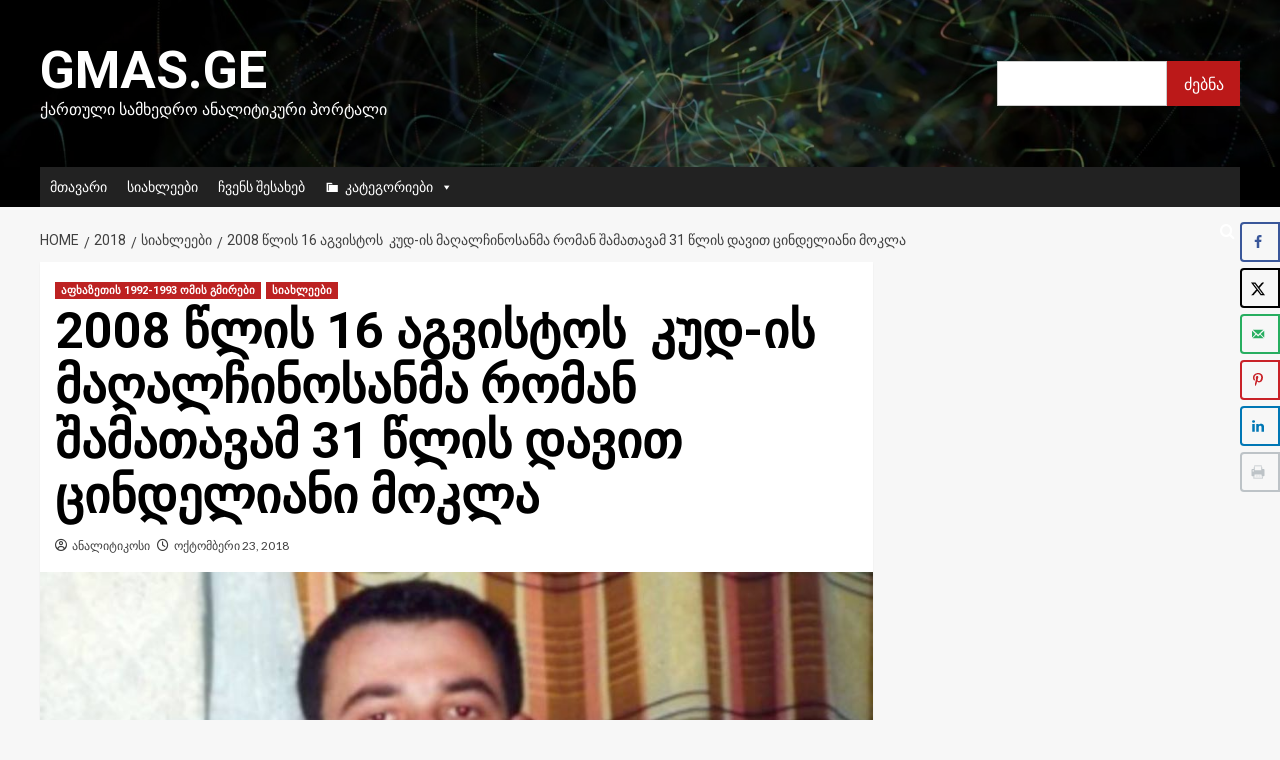

--- FILE ---
content_type: text/html; charset=UTF-8
request_url: https://gmas.ge/2018/%E1%83%A1%E1%83%98%E1%83%90%E1%83%AE%E1%83%9A%E1%83%94%E1%83%94%E1%83%91%E1%83%98/2008-%E1%83%AC%E1%83%9A%E1%83%98%E1%83%A1-16-%E1%83%90%E1%83%92%E1%83%95%E1%83%98%E1%83%A1%E1%83%A2%E1%83%9D%E1%83%A1-%E1%83%99%E1%83%A3%E1%83%93-%E1%83%98%E1%83%A1-%E1%83%9B%E1%83%90%E1%83%A6/
body_size: 22131
content:
<!doctype html>
<html lang="ka-GE">

<head>
    <meta charset="UTF-8">
    <meta name="viewport" content="width=device-width, initial-scale=1">
    <link rel="profile" href="http://gmpg.org/xfn/11">
    <meta name='robots' content='index, follow, max-image-preview:large, max-snippet:-1, max-video-preview:-1' />
<link rel='preload' href='https://fonts.googleapis.com/css?family=Source%2BSans%2BPro%3A400%2C700%7CLato%3A400%2C700&#038;subset=latin&#038;display=swap' as='style' onload="this.onload=null;this.rel='stylesheet'" type='text/css' media='all' crossorigin='anonymous'>
<link rel='preconnect' href='https://fonts.googleapis.com' crossorigin='anonymous'>
<link rel='preconnect' href='https://fonts.gstatic.com' crossorigin='anonymous'>

	<!-- This site is optimized with the Yoast SEO plugin v26.5 - https://yoast.com/wordpress/plugins/seo/ -->
	<title>2008 წლის 16 აგვისტოს  კუდ-ის მაღალჩინოსანმა რომან შამათავამ 31 წლის დავით ცინდელიანი მოკლა - Gmas.ge</title>
	<link rel="canonical" href="https://gmas.ge/2018/სიახლეები/2008-წლის-16-აგვისტოს-კუდ-ის-მაღ/" />
	<meta name="author" content="ანალიტიკოსი" />
	<meta name="twitter:label1" content="Written by" />
	<meta name="twitter:data1" content="ანალიტიკოსი" />
	<script type="application/ld+json" class="yoast-schema-graph">{"@context":"https://schema.org","@graph":[{"@type":"WebPage","@id":"https://gmas.ge/2018/%e1%83%a1%e1%83%98%e1%83%90%e1%83%ae%e1%83%9a%e1%83%94%e1%83%94%e1%83%91%e1%83%98/2008-%e1%83%ac%e1%83%9a%e1%83%98%e1%83%a1-16-%e1%83%90%e1%83%92%e1%83%95%e1%83%98%e1%83%a1%e1%83%a2%e1%83%9d%e1%83%a1-%e1%83%99%e1%83%a3%e1%83%93-%e1%83%98%e1%83%a1-%e1%83%9b%e1%83%90%e1%83%a6/","url":"https://gmas.ge/2018/%e1%83%a1%e1%83%98%e1%83%90%e1%83%ae%e1%83%9a%e1%83%94%e1%83%94%e1%83%91%e1%83%98/2008-%e1%83%ac%e1%83%9a%e1%83%98%e1%83%a1-16-%e1%83%90%e1%83%92%e1%83%95%e1%83%98%e1%83%a1%e1%83%a2%e1%83%9d%e1%83%a1-%e1%83%99%e1%83%a3%e1%83%93-%e1%83%98%e1%83%a1-%e1%83%9b%e1%83%90%e1%83%a6/","name":"2008 წლის 16 აგვისტოს  კუდ-ის მაღალჩინოსანმა რომან შამათავამ 31 წლის დავით ცინდელიანი მოკლა - Gmas.ge","isPartOf":{"@id":"https://gmas.ge/#website"},"primaryImageOfPage":{"@id":"https://gmas.ge/2018/%e1%83%a1%e1%83%98%e1%83%90%e1%83%ae%e1%83%9a%e1%83%94%e1%83%94%e1%83%91%e1%83%98/2008-%e1%83%ac%e1%83%9a%e1%83%98%e1%83%a1-16-%e1%83%90%e1%83%92%e1%83%95%e1%83%98%e1%83%a1%e1%83%a2%e1%83%9d%e1%83%a1-%e1%83%99%e1%83%a3%e1%83%93-%e1%83%98%e1%83%a1-%e1%83%9b%e1%83%90%e1%83%a6/#primaryimage"},"image":{"@id":"https://gmas.ge/2018/%e1%83%a1%e1%83%98%e1%83%90%e1%83%ae%e1%83%9a%e1%83%94%e1%83%94%e1%83%91%e1%83%98/2008-%e1%83%ac%e1%83%9a%e1%83%98%e1%83%a1-16-%e1%83%90%e1%83%92%e1%83%95%e1%83%98%e1%83%a1%e1%83%a2%e1%83%9d%e1%83%a1-%e1%83%99%e1%83%a3%e1%83%93-%e1%83%98%e1%83%a1-%e1%83%9b%e1%83%90%e1%83%a6/#primaryimage"},"thumbnailUrl":"https://gmas.ge/wp-content/uploads/2018/10/44645027_2024847171089261_7060145216296058880_n.jpg","datePublished":"2018-10-22T20:37:48+00:00","author":{"@id":"https://gmas.ge/#/schema/person/0a0bea5ce3d06ba0607aecda90da3bd5"},"breadcrumb":{"@id":"https://gmas.ge/2018/%e1%83%a1%e1%83%98%e1%83%90%e1%83%ae%e1%83%9a%e1%83%94%e1%83%94%e1%83%91%e1%83%98/2008-%e1%83%ac%e1%83%9a%e1%83%98%e1%83%a1-16-%e1%83%90%e1%83%92%e1%83%95%e1%83%98%e1%83%a1%e1%83%a2%e1%83%9d%e1%83%a1-%e1%83%99%e1%83%a3%e1%83%93-%e1%83%98%e1%83%a1-%e1%83%9b%e1%83%90%e1%83%a6/#breadcrumb"},"inLanguage":"ka-GE","potentialAction":[{"@type":"ReadAction","target":["https://gmas.ge/2018/%e1%83%a1%e1%83%98%e1%83%90%e1%83%ae%e1%83%9a%e1%83%94%e1%83%94%e1%83%91%e1%83%98/2008-%e1%83%ac%e1%83%9a%e1%83%98%e1%83%a1-16-%e1%83%90%e1%83%92%e1%83%95%e1%83%98%e1%83%a1%e1%83%a2%e1%83%9d%e1%83%a1-%e1%83%99%e1%83%a3%e1%83%93-%e1%83%98%e1%83%a1-%e1%83%9b%e1%83%90%e1%83%a6/"]}]},{"@type":"ImageObject","inLanguage":"ka-GE","@id":"https://gmas.ge/2018/%e1%83%a1%e1%83%98%e1%83%90%e1%83%ae%e1%83%9a%e1%83%94%e1%83%94%e1%83%91%e1%83%98/2008-%e1%83%ac%e1%83%9a%e1%83%98%e1%83%a1-16-%e1%83%90%e1%83%92%e1%83%95%e1%83%98%e1%83%a1%e1%83%a2%e1%83%9d%e1%83%a1-%e1%83%99%e1%83%a3%e1%83%93-%e1%83%98%e1%83%a1-%e1%83%9b%e1%83%90%e1%83%a6/#primaryimage","url":"https://gmas.ge/wp-content/uploads/2018/10/44645027_2024847171089261_7060145216296058880_n.jpg","contentUrl":"https://gmas.ge/wp-content/uploads/2018/10/44645027_2024847171089261_7060145216296058880_n.jpg","width":960,"height":539},{"@type":"BreadcrumbList","@id":"https://gmas.ge/2018/%e1%83%a1%e1%83%98%e1%83%90%e1%83%ae%e1%83%9a%e1%83%94%e1%83%94%e1%83%91%e1%83%98/2008-%e1%83%ac%e1%83%9a%e1%83%98%e1%83%a1-16-%e1%83%90%e1%83%92%e1%83%95%e1%83%98%e1%83%a1%e1%83%a2%e1%83%9d%e1%83%a1-%e1%83%99%e1%83%a3%e1%83%93-%e1%83%98%e1%83%a1-%e1%83%9b%e1%83%90%e1%83%a6/#breadcrumb","itemListElement":[{"@type":"ListItem","position":1,"name":"Home","item":"https://gmas.ge/"},{"@type":"ListItem","position":2,"name":"2008 წლის 16 აგვისტოს  კუდ-ის მაღალჩინოსანმა რომან შამათავამ 31 წლის დავით ცინდელიანი მოკლა"}]},{"@type":"WebSite","@id":"https://gmas.ge/#website","url":"https://gmas.ge/","name":"Gmas.ge","description":"ქართული სამხედრო ანალიტიკური პორტალი","potentialAction":[{"@type":"SearchAction","target":{"@type":"EntryPoint","urlTemplate":"https://gmas.ge/?s={search_term_string}"},"query-input":{"@type":"PropertyValueSpecification","valueRequired":true,"valueName":"search_term_string"}}],"inLanguage":"ka-GE"},{"@type":"Person","@id":"https://gmas.ge/#/schema/person/0a0bea5ce3d06ba0607aecda90da3bd5","name":"ანალიტიკოსი","image":{"@type":"ImageObject","inLanguage":"ka-GE","@id":"https://gmas.ge/#/schema/person/image/","url":"https://secure.gravatar.com/avatar/91a0294a6f7b120f3aedad67b684626205150624111b6eaa08f717cb6f5c28d7?s=96&d=blank&r=g","contentUrl":"https://secure.gravatar.com/avatar/91a0294a6f7b120f3aedad67b684626205150624111b6eaa08f717cb6f5c28d7?s=96&d=blank&r=g","caption":"ანალიტიკოსი"},"url":"https://gmas.ge/author/r0yus3n4u6brea7u/"}]}</script>
	<!-- / Yoast SEO plugin. -->


<!-- Hubbub v.1.36.2 https://morehubbub.com/ -->
<meta property="og:locale" content="ka_GE" />
<meta property="og:type" content="article" />
<meta property="og:title" content="2008 წლის 16 აგვისტოს  კუდ-ის მაღალჩინოსანმა რომან შამათავამ 31 წლის დავით ცინდელიანი მოკლა" />
<meta property="og:description" content="2008 წლის 16 აგვისტოს  კუდ-ის მაღალჩინოსანმა რომან შამათავამ 31 წლის დავით ცინდელიანი მოკლა რა ხდება როდესაც რეჟიმს, რომელმაც ომი წააგო და რომლის მაღალჩინოსნებიც ფრონტის ხაზიდან გაიქცნენ? მას სჭირდება განტევების ვაცები, რომელთაც სამშობლოს ღალატს დასწამებენ, რათა" />
<meta property="og:url" content="https://gmas.ge/2018/%e1%83%a1%e1%83%98%e1%83%90%e1%83%ae%e1%83%9a%e1%83%94%e1%83%94%e1%83%91%e1%83%98/2008-%e1%83%ac%e1%83%9a%e1%83%98%e1%83%a1-16-%e1%83%90%e1%83%92%e1%83%95%e1%83%98%e1%83%a1%e1%83%a2%e1%83%9d%e1%83%a1-%e1%83%99%e1%83%a3%e1%83%93-%e1%83%98%e1%83%a1-%e1%83%9b%e1%83%90%e1%83%a6/" />
<meta property="og:site_name" content="Gmas.ge" />
<meta property="og:updated_time" content="2018-10-23T00:37:48+00:00" />
<meta property="article:published_time" content="2018-10-23T00:37:48+00:00" />
<meta property="article:modified_time" content="2018-10-23T00:37:48+00:00" />
<meta name="twitter:card" content="summary_large_image" />
<meta name="twitter:title" content="2008 წლის 16 აგვისტოს  კუდ-ის მაღალჩინოსანმა რომან შამათავამ 31 წლის დავით ცინდელიანი მოკლა" />
<meta name="twitter:description" content="2008 წლის 16 აგვისტოს  კუდ-ის მაღალჩინოსანმა რომან შამათავამ 31 წლის დავით ცინდელიანი მოკლა რა ხდება როდესაც რეჟიმს, რომელმაც ომი წააგო და რომლის მაღალჩინოსნებიც ფრონტის ხაზიდან გაიქცნენ? მას სჭირდება განტევების ვაცები, რომელთაც სამშობლოს ღალატს დასწამებენ, რათა" />
<meta class="flipboard-article" content="2008 წლის 16 აგვისტოს  კუდ-ის მაღალჩინოსანმა რომან შამათავამ 31 წლის დავით ცინდელიანი მოკლა რა ხდება როდესაც რეჟიმს, რომელმაც ომი წააგო და რომლის მაღალჩინოსნებიც ფრონტის ხაზიდან გაიქცნენ? მას სჭირდება განტევების ვაცები, რომელთაც სამშობლოს ღალატს დასწამებენ, რათა" />
<meta property="og:image" content="https://gmas.ge/wp-content/uploads/2018/10/44645027_2024847171089261_7060145216296058880_n.jpg" />
<meta name="twitter:image" content="https://gmas.ge/wp-content/uploads/2018/10/44645027_2024847171089261_7060145216296058880_n.jpg" />
<meta property="og:image:width" content="960" />
<meta property="og:image:height" content="539" />
<!-- Hubbub v.1.36.2 https://morehubbub.com/ -->
<link rel='dns-prefetch' href='//www.googletagmanager.com' />
<link rel='dns-prefetch' href='//fonts.googleapis.com' />
<link rel='preconnect' href='https://fonts.googleapis.com' />
<link rel='preconnect' href='https://fonts.gstatic.com' />
<link rel="alternate" type="application/rss+xml" title="Gmas.ge &raquo; RSS-არხი" href="https://gmas.ge/feed/" />
<link rel="alternate" type="application/rss+xml" title="Gmas.ge &raquo; კომენტარების RSS-არხი" href="https://gmas.ge/comments/feed/" />
<link rel="alternate" title="oEmbed (JSON)" type="application/json+oembed" href="https://gmas.ge/wp-json/oembed/1.0/embed?url=https%3A%2F%2Fgmas.ge%2F2018%2F%25e1%2583%25a1%25e1%2583%2598%25e1%2583%2590%25e1%2583%25ae%25e1%2583%259a%25e1%2583%2594%25e1%2583%2594%25e1%2583%2591%25e1%2583%2598%2F2008-%25e1%2583%25ac%25e1%2583%259a%25e1%2583%2598%25e1%2583%25a1-16-%25e1%2583%2590%25e1%2583%2592%25e1%2583%2595%25e1%2583%2598%25e1%2583%25a1%25e1%2583%25a2%25e1%2583%259d%25e1%2583%25a1-%25e1%2583%2599%25e1%2583%25a3%25e1%2583%2593-%25e1%2583%2598%25e1%2583%25a1-%25e1%2583%259b%25e1%2583%2590%25e1%2583%25a6%2F" />
<link rel="alternate" title="oEmbed (XML)" type="text/xml+oembed" href="https://gmas.ge/wp-json/oembed/1.0/embed?url=https%3A%2F%2Fgmas.ge%2F2018%2F%25e1%2583%25a1%25e1%2583%2598%25e1%2583%2590%25e1%2583%25ae%25e1%2583%259a%25e1%2583%2594%25e1%2583%2594%25e1%2583%2591%25e1%2583%2598%2F2008-%25e1%2583%25ac%25e1%2583%259a%25e1%2583%2598%25e1%2583%25a1-16-%25e1%2583%2590%25e1%2583%2592%25e1%2583%2595%25e1%2583%2598%25e1%2583%25a1%25e1%2583%25a2%25e1%2583%259d%25e1%2583%25a1-%25e1%2583%2599%25e1%2583%25a3%25e1%2583%2593-%25e1%2583%2598%25e1%2583%25a1-%25e1%2583%259b%25e1%2583%2590%25e1%2583%25a6%2F&#038;format=xml" />
<style id='wp-img-auto-sizes-contain-inline-css' type='text/css'>
img:is([sizes=auto i],[sizes^="auto," i]){contain-intrinsic-size:3000px 1500px}
/*# sourceURL=wp-img-auto-sizes-contain-inline-css */
</style>
<style id='wp-emoji-styles-inline-css' type='text/css'>

	img.wp-smiley, img.emoji {
		display: inline !important;
		border: none !important;
		box-shadow: none !important;
		height: 1em !important;
		width: 1em !important;
		margin: 0 0.07em !important;
		vertical-align: -0.1em !important;
		background: none !important;
		padding: 0 !important;
	}
/*# sourceURL=wp-emoji-styles-inline-css */
</style>
<style id='wp-block-library-inline-css' type='text/css'>
:root{--wp-block-synced-color:#7a00df;--wp-block-synced-color--rgb:122,0,223;--wp-bound-block-color:var(--wp-block-synced-color);--wp-editor-canvas-background:#ddd;--wp-admin-theme-color:#007cba;--wp-admin-theme-color--rgb:0,124,186;--wp-admin-theme-color-darker-10:#006ba1;--wp-admin-theme-color-darker-10--rgb:0,107,160.5;--wp-admin-theme-color-darker-20:#005a87;--wp-admin-theme-color-darker-20--rgb:0,90,135;--wp-admin-border-width-focus:2px}@media (min-resolution:192dpi){:root{--wp-admin-border-width-focus:1.5px}}.wp-element-button{cursor:pointer}:root .has-very-light-gray-background-color{background-color:#eee}:root .has-very-dark-gray-background-color{background-color:#313131}:root .has-very-light-gray-color{color:#eee}:root .has-very-dark-gray-color{color:#313131}:root .has-vivid-green-cyan-to-vivid-cyan-blue-gradient-background{background:linear-gradient(135deg,#00d084,#0693e3)}:root .has-purple-crush-gradient-background{background:linear-gradient(135deg,#34e2e4,#4721fb 50%,#ab1dfe)}:root .has-hazy-dawn-gradient-background{background:linear-gradient(135deg,#faaca8,#dad0ec)}:root .has-subdued-olive-gradient-background{background:linear-gradient(135deg,#fafae1,#67a671)}:root .has-atomic-cream-gradient-background{background:linear-gradient(135deg,#fdd79a,#004a59)}:root .has-nightshade-gradient-background{background:linear-gradient(135deg,#330968,#31cdcf)}:root .has-midnight-gradient-background{background:linear-gradient(135deg,#020381,#2874fc)}:root{--wp--preset--font-size--normal:16px;--wp--preset--font-size--huge:42px}.has-regular-font-size{font-size:1em}.has-larger-font-size{font-size:2.625em}.has-normal-font-size{font-size:var(--wp--preset--font-size--normal)}.has-huge-font-size{font-size:var(--wp--preset--font-size--huge)}.has-text-align-center{text-align:center}.has-text-align-left{text-align:left}.has-text-align-right{text-align:right}.has-fit-text{white-space:nowrap!important}#end-resizable-editor-section{display:none}.aligncenter{clear:both}.items-justified-left{justify-content:flex-start}.items-justified-center{justify-content:center}.items-justified-right{justify-content:flex-end}.items-justified-space-between{justify-content:space-between}.screen-reader-text{border:0;clip-path:inset(50%);height:1px;margin:-1px;overflow:hidden;padding:0;position:absolute;width:1px;word-wrap:normal!important}.screen-reader-text:focus{background-color:#ddd;clip-path:none;color:#444;display:block;font-size:1em;height:auto;left:5px;line-height:normal;padding:15px 23px 14px;text-decoration:none;top:5px;width:auto;z-index:100000}html :where(.has-border-color){border-style:solid}html :where([style*=border-top-color]){border-top-style:solid}html :where([style*=border-right-color]){border-right-style:solid}html :where([style*=border-bottom-color]){border-bottom-style:solid}html :where([style*=border-left-color]){border-left-style:solid}html :where([style*=border-width]){border-style:solid}html :where([style*=border-top-width]){border-top-style:solid}html :where([style*=border-right-width]){border-right-style:solid}html :where([style*=border-bottom-width]){border-bottom-style:solid}html :where([style*=border-left-width]){border-left-style:solid}html :where(img[class*=wp-image-]){height:auto;max-width:100%}:where(figure){margin:0 0 1em}html :where(.is-position-sticky){--wp-admin--admin-bar--position-offset:var(--wp-admin--admin-bar--height,0px)}@media screen and (max-width:600px){html :where(.is-position-sticky){--wp-admin--admin-bar--position-offset:0px}}

/*# sourceURL=wp-block-library-inline-css */
</style><style id='wp-block-search-inline-css' type='text/css'>
.wp-block-search__button{margin-left:10px;word-break:normal}.wp-block-search__button.has-icon{line-height:0}.wp-block-search__button svg{height:1.25em;min-height:24px;min-width:24px;width:1.25em;fill:currentColor;vertical-align:text-bottom}:where(.wp-block-search__button){border:1px solid #ccc;padding:6px 10px}.wp-block-search__inside-wrapper{display:flex;flex:auto;flex-wrap:nowrap;max-width:100%}.wp-block-search__label{width:100%}.wp-block-search.wp-block-search__button-only .wp-block-search__button{box-sizing:border-box;display:flex;flex-shrink:0;justify-content:center;margin-left:0;max-width:100%}.wp-block-search.wp-block-search__button-only .wp-block-search__inside-wrapper{min-width:0!important;transition-property:width}.wp-block-search.wp-block-search__button-only .wp-block-search__input{flex-basis:100%;transition-duration:.3s}.wp-block-search.wp-block-search__button-only.wp-block-search__searchfield-hidden,.wp-block-search.wp-block-search__button-only.wp-block-search__searchfield-hidden .wp-block-search__inside-wrapper{overflow:hidden}.wp-block-search.wp-block-search__button-only.wp-block-search__searchfield-hidden .wp-block-search__input{border-left-width:0!important;border-right-width:0!important;flex-basis:0;flex-grow:0;margin:0;min-width:0!important;padding-left:0!important;padding-right:0!important;width:0!important}:where(.wp-block-search__input){appearance:none;border:1px solid #949494;flex-grow:1;font-family:inherit;font-size:inherit;font-style:inherit;font-weight:inherit;letter-spacing:inherit;line-height:inherit;margin-left:0;margin-right:0;min-width:3rem;padding:8px;text-decoration:unset!important;text-transform:inherit}:where(.wp-block-search__button-inside .wp-block-search__inside-wrapper){background-color:#fff;border:1px solid #949494;box-sizing:border-box;padding:4px}:where(.wp-block-search__button-inside .wp-block-search__inside-wrapper) .wp-block-search__input{border:none;border-radius:0;padding:0 4px}:where(.wp-block-search__button-inside .wp-block-search__inside-wrapper) .wp-block-search__input:focus{outline:none}:where(.wp-block-search__button-inside .wp-block-search__inside-wrapper) :where(.wp-block-search__button){padding:4px 8px}.wp-block-search.aligncenter .wp-block-search__inside-wrapper{margin:auto}.wp-block[data-align=right] .wp-block-search.wp-block-search__button-only .wp-block-search__inside-wrapper{float:right}
/*# sourceURL=https://gmas.ge/wp-includes/blocks/search/style.min.css */
</style>
<style id='wp-block-search-theme-inline-css' type='text/css'>
.wp-block-search .wp-block-search__label{font-weight:700}.wp-block-search__button{border:1px solid #ccc;padding:.375em .625em}
/*# sourceURL=https://gmas.ge/wp-includes/blocks/search/theme.min.css */
</style>
<style id='global-styles-inline-css' type='text/css'>
:root{--wp--preset--aspect-ratio--square: 1;--wp--preset--aspect-ratio--4-3: 4/3;--wp--preset--aspect-ratio--3-4: 3/4;--wp--preset--aspect-ratio--3-2: 3/2;--wp--preset--aspect-ratio--2-3: 2/3;--wp--preset--aspect-ratio--16-9: 16/9;--wp--preset--aspect-ratio--9-16: 9/16;--wp--preset--color--black: #000000;--wp--preset--color--cyan-bluish-gray: #abb8c3;--wp--preset--color--white: #ffffff;--wp--preset--color--pale-pink: #f78da7;--wp--preset--color--vivid-red: #cf2e2e;--wp--preset--color--luminous-vivid-orange: #ff6900;--wp--preset--color--luminous-vivid-amber: #fcb900;--wp--preset--color--light-green-cyan: #7bdcb5;--wp--preset--color--vivid-green-cyan: #00d084;--wp--preset--color--pale-cyan-blue: #8ed1fc;--wp--preset--color--vivid-cyan-blue: #0693e3;--wp--preset--color--vivid-purple: #9b51e0;--wp--preset--gradient--vivid-cyan-blue-to-vivid-purple: linear-gradient(135deg,rgb(6,147,227) 0%,rgb(155,81,224) 100%);--wp--preset--gradient--light-green-cyan-to-vivid-green-cyan: linear-gradient(135deg,rgb(122,220,180) 0%,rgb(0,208,130) 100%);--wp--preset--gradient--luminous-vivid-amber-to-luminous-vivid-orange: linear-gradient(135deg,rgb(252,185,0) 0%,rgb(255,105,0) 100%);--wp--preset--gradient--luminous-vivid-orange-to-vivid-red: linear-gradient(135deg,rgb(255,105,0) 0%,rgb(207,46,46) 100%);--wp--preset--gradient--very-light-gray-to-cyan-bluish-gray: linear-gradient(135deg,rgb(238,238,238) 0%,rgb(169,184,195) 100%);--wp--preset--gradient--cool-to-warm-spectrum: linear-gradient(135deg,rgb(74,234,220) 0%,rgb(151,120,209) 20%,rgb(207,42,186) 40%,rgb(238,44,130) 60%,rgb(251,105,98) 80%,rgb(254,248,76) 100%);--wp--preset--gradient--blush-light-purple: linear-gradient(135deg,rgb(255,206,236) 0%,rgb(152,150,240) 100%);--wp--preset--gradient--blush-bordeaux: linear-gradient(135deg,rgb(254,205,165) 0%,rgb(254,45,45) 50%,rgb(107,0,62) 100%);--wp--preset--gradient--luminous-dusk: linear-gradient(135deg,rgb(255,203,112) 0%,rgb(199,81,192) 50%,rgb(65,88,208) 100%);--wp--preset--gradient--pale-ocean: linear-gradient(135deg,rgb(255,245,203) 0%,rgb(182,227,212) 50%,rgb(51,167,181) 100%);--wp--preset--gradient--electric-grass: linear-gradient(135deg,rgb(202,248,128) 0%,rgb(113,206,126) 100%);--wp--preset--gradient--midnight: linear-gradient(135deg,rgb(2,3,129) 0%,rgb(40,116,252) 100%);--wp--preset--font-size--small: 13px;--wp--preset--font-size--medium: 20px;--wp--preset--font-size--large: 36px;--wp--preset--font-size--x-large: 42px;--wp--preset--spacing--20: 0.44rem;--wp--preset--spacing--30: 0.67rem;--wp--preset--spacing--40: 1rem;--wp--preset--spacing--50: 1.5rem;--wp--preset--spacing--60: 2.25rem;--wp--preset--spacing--70: 3.38rem;--wp--preset--spacing--80: 5.06rem;--wp--preset--shadow--natural: 6px 6px 9px rgba(0, 0, 0, 0.2);--wp--preset--shadow--deep: 12px 12px 50px rgba(0, 0, 0, 0.4);--wp--preset--shadow--sharp: 6px 6px 0px rgba(0, 0, 0, 0.2);--wp--preset--shadow--outlined: 6px 6px 0px -3px rgb(255, 255, 255), 6px 6px rgb(0, 0, 0);--wp--preset--shadow--crisp: 6px 6px 0px rgb(0, 0, 0);}:root { --wp--style--global--content-size: 740px;--wp--style--global--wide-size: 1200px; }:where(body) { margin: 0; }.wp-site-blocks > .alignleft { float: left; margin-right: 2em; }.wp-site-blocks > .alignright { float: right; margin-left: 2em; }.wp-site-blocks > .aligncenter { justify-content: center; margin-left: auto; margin-right: auto; }:where(.wp-site-blocks) > * { margin-block-start: 24px; margin-block-end: 0; }:where(.wp-site-blocks) > :first-child { margin-block-start: 0; }:where(.wp-site-blocks) > :last-child { margin-block-end: 0; }:root { --wp--style--block-gap: 24px; }:root :where(.is-layout-flow) > :first-child{margin-block-start: 0;}:root :where(.is-layout-flow) > :last-child{margin-block-end: 0;}:root :where(.is-layout-flow) > *{margin-block-start: 24px;margin-block-end: 0;}:root :where(.is-layout-constrained) > :first-child{margin-block-start: 0;}:root :where(.is-layout-constrained) > :last-child{margin-block-end: 0;}:root :where(.is-layout-constrained) > *{margin-block-start: 24px;margin-block-end: 0;}:root :where(.is-layout-flex){gap: 24px;}:root :where(.is-layout-grid){gap: 24px;}.is-layout-flow > .alignleft{float: left;margin-inline-start: 0;margin-inline-end: 2em;}.is-layout-flow > .alignright{float: right;margin-inline-start: 2em;margin-inline-end: 0;}.is-layout-flow > .aligncenter{margin-left: auto !important;margin-right: auto !important;}.is-layout-constrained > .alignleft{float: left;margin-inline-start: 0;margin-inline-end: 2em;}.is-layout-constrained > .alignright{float: right;margin-inline-start: 2em;margin-inline-end: 0;}.is-layout-constrained > .aligncenter{margin-left: auto !important;margin-right: auto !important;}.is-layout-constrained > :where(:not(.alignleft):not(.alignright):not(.alignfull)){max-width: var(--wp--style--global--content-size);margin-left: auto !important;margin-right: auto !important;}.is-layout-constrained > .alignwide{max-width: var(--wp--style--global--wide-size);}body .is-layout-flex{display: flex;}.is-layout-flex{flex-wrap: wrap;align-items: center;}.is-layout-flex > :is(*, div){margin: 0;}body .is-layout-grid{display: grid;}.is-layout-grid > :is(*, div){margin: 0;}body{padding-top: 0px;padding-right: 0px;padding-bottom: 0px;padding-left: 0px;}a:where(:not(.wp-element-button)){text-decoration: none;}:root :where(.wp-element-button, .wp-block-button__link){background-color: #32373c;border-width: 0;color: #fff;font-family: inherit;font-size: inherit;font-style: inherit;font-weight: inherit;letter-spacing: inherit;line-height: inherit;padding-top: calc(0.667em + 2px);padding-right: calc(1.333em + 2px);padding-bottom: calc(0.667em + 2px);padding-left: calc(1.333em + 2px);text-decoration: none;text-transform: inherit;}.has-black-color{color: var(--wp--preset--color--black) !important;}.has-cyan-bluish-gray-color{color: var(--wp--preset--color--cyan-bluish-gray) !important;}.has-white-color{color: var(--wp--preset--color--white) !important;}.has-pale-pink-color{color: var(--wp--preset--color--pale-pink) !important;}.has-vivid-red-color{color: var(--wp--preset--color--vivid-red) !important;}.has-luminous-vivid-orange-color{color: var(--wp--preset--color--luminous-vivid-orange) !important;}.has-luminous-vivid-amber-color{color: var(--wp--preset--color--luminous-vivid-amber) !important;}.has-light-green-cyan-color{color: var(--wp--preset--color--light-green-cyan) !important;}.has-vivid-green-cyan-color{color: var(--wp--preset--color--vivid-green-cyan) !important;}.has-pale-cyan-blue-color{color: var(--wp--preset--color--pale-cyan-blue) !important;}.has-vivid-cyan-blue-color{color: var(--wp--preset--color--vivid-cyan-blue) !important;}.has-vivid-purple-color{color: var(--wp--preset--color--vivid-purple) !important;}.has-black-background-color{background-color: var(--wp--preset--color--black) !important;}.has-cyan-bluish-gray-background-color{background-color: var(--wp--preset--color--cyan-bluish-gray) !important;}.has-white-background-color{background-color: var(--wp--preset--color--white) !important;}.has-pale-pink-background-color{background-color: var(--wp--preset--color--pale-pink) !important;}.has-vivid-red-background-color{background-color: var(--wp--preset--color--vivid-red) !important;}.has-luminous-vivid-orange-background-color{background-color: var(--wp--preset--color--luminous-vivid-orange) !important;}.has-luminous-vivid-amber-background-color{background-color: var(--wp--preset--color--luminous-vivid-amber) !important;}.has-light-green-cyan-background-color{background-color: var(--wp--preset--color--light-green-cyan) !important;}.has-vivid-green-cyan-background-color{background-color: var(--wp--preset--color--vivid-green-cyan) !important;}.has-pale-cyan-blue-background-color{background-color: var(--wp--preset--color--pale-cyan-blue) !important;}.has-vivid-cyan-blue-background-color{background-color: var(--wp--preset--color--vivid-cyan-blue) !important;}.has-vivid-purple-background-color{background-color: var(--wp--preset--color--vivid-purple) !important;}.has-black-border-color{border-color: var(--wp--preset--color--black) !important;}.has-cyan-bluish-gray-border-color{border-color: var(--wp--preset--color--cyan-bluish-gray) !important;}.has-white-border-color{border-color: var(--wp--preset--color--white) !important;}.has-pale-pink-border-color{border-color: var(--wp--preset--color--pale-pink) !important;}.has-vivid-red-border-color{border-color: var(--wp--preset--color--vivid-red) !important;}.has-luminous-vivid-orange-border-color{border-color: var(--wp--preset--color--luminous-vivid-orange) !important;}.has-luminous-vivid-amber-border-color{border-color: var(--wp--preset--color--luminous-vivid-amber) !important;}.has-light-green-cyan-border-color{border-color: var(--wp--preset--color--light-green-cyan) !important;}.has-vivid-green-cyan-border-color{border-color: var(--wp--preset--color--vivid-green-cyan) !important;}.has-pale-cyan-blue-border-color{border-color: var(--wp--preset--color--pale-cyan-blue) !important;}.has-vivid-cyan-blue-border-color{border-color: var(--wp--preset--color--vivid-cyan-blue) !important;}.has-vivid-purple-border-color{border-color: var(--wp--preset--color--vivid-purple) !important;}.has-vivid-cyan-blue-to-vivid-purple-gradient-background{background: var(--wp--preset--gradient--vivid-cyan-blue-to-vivid-purple) !important;}.has-light-green-cyan-to-vivid-green-cyan-gradient-background{background: var(--wp--preset--gradient--light-green-cyan-to-vivid-green-cyan) !important;}.has-luminous-vivid-amber-to-luminous-vivid-orange-gradient-background{background: var(--wp--preset--gradient--luminous-vivid-amber-to-luminous-vivid-orange) !important;}.has-luminous-vivid-orange-to-vivid-red-gradient-background{background: var(--wp--preset--gradient--luminous-vivid-orange-to-vivid-red) !important;}.has-very-light-gray-to-cyan-bluish-gray-gradient-background{background: var(--wp--preset--gradient--very-light-gray-to-cyan-bluish-gray) !important;}.has-cool-to-warm-spectrum-gradient-background{background: var(--wp--preset--gradient--cool-to-warm-spectrum) !important;}.has-blush-light-purple-gradient-background{background: var(--wp--preset--gradient--blush-light-purple) !important;}.has-blush-bordeaux-gradient-background{background: var(--wp--preset--gradient--blush-bordeaux) !important;}.has-luminous-dusk-gradient-background{background: var(--wp--preset--gradient--luminous-dusk) !important;}.has-pale-ocean-gradient-background{background: var(--wp--preset--gradient--pale-ocean) !important;}.has-electric-grass-gradient-background{background: var(--wp--preset--gradient--electric-grass) !important;}.has-midnight-gradient-background{background: var(--wp--preset--gradient--midnight) !important;}.has-small-font-size{font-size: var(--wp--preset--font-size--small) !important;}.has-medium-font-size{font-size: var(--wp--preset--font-size--medium) !important;}.has-large-font-size{font-size: var(--wp--preset--font-size--large) !important;}.has-x-large-font-size{font-size: var(--wp--preset--font-size--x-large) !important;}
/*# sourceURL=global-styles-inline-css */
</style>

<link rel='stylesheet' id='megamenu-css' href='https://gmas.ge/wp-content/uploads/maxmegamenu/style.css?ver=569154' type='text/css' media='all' />
<link rel='stylesheet' id='dashicons-css' href='https://gmas.ge/wp-includes/css/dashicons.min.css?ver=6.9' type='text/css' media='all' />
<link rel='stylesheet' id='newsment-google-fonts-css' href='https://fonts.googleapis.com/css?family=Roboto:100,300,400,500,700' type='text/css' media='all' />
<link rel='stylesheet' id='bootstrap-css' href='https://gmas.ge/wp-content/themes/covernews/assets/bootstrap/css/bootstrap.min.css?ver=6.9' type='text/css' media='all' />
<link rel='stylesheet' id='covernews-style-css' href='https://gmas.ge/wp-content/themes/covernews/style.css?ver=6.9' type='text/css' media='all' />
<link rel='stylesheet' id='newsment-css' href='https://gmas.ge/wp-content/themes/newsment/style.css?ver=1.1.2' type='text/css' media='all' />
<link rel='stylesheet' id='covernews-google-fonts-css' href='https://fonts.googleapis.com/css?family=Source%2BSans%2BPro%3A400%2C700%7CLato%3A400%2C700&#038;subset=latin&#038;display=swap' type='text/css' media='all' />
<link rel='stylesheet' id='covernews-icons-css' href='https://gmas.ge/wp-content/themes/covernews/assets/icons/style.css?ver=6.9' type='text/css' media='all' />
<link rel='stylesheet' id='dpsp-frontend-style-pro-css' href='https://gmas.ge/wp-content/plugins/social-pug/assets/dist/style-frontend-pro.css?ver=1.36.2' type='text/css' media='all' />
<style id='dpsp-frontend-style-pro-inline-css' type='text/css'>

				@media screen and ( max-width : 720px ) {
					.dpsp-content-wrapper.dpsp-hide-on-mobile,
					.dpsp-share-text.dpsp-hide-on-mobile {
						display: none;
					}
					.dpsp-has-spacing .dpsp-networks-btns-wrapper li {
						margin:0 2% 10px 0;
					}
					.dpsp-network-btn.dpsp-has-label:not(.dpsp-has-count) {
						max-height: 40px;
						padding: 0;
						justify-content: center;
					}
					.dpsp-content-wrapper.dpsp-size-small .dpsp-network-btn.dpsp-has-label:not(.dpsp-has-count){
						max-height: 32px;
					}
					.dpsp-content-wrapper.dpsp-size-large .dpsp-network-btn.dpsp-has-label:not(.dpsp-has-count){
						max-height: 46px;
					}
				}
			
			@media screen and ( max-width : 720px ) {
				aside#dpsp-floating-sidebar.dpsp-hide-on-mobile.opened {
					display: none;
				}
			}
			
/*# sourceURL=dpsp-frontend-style-pro-inline-css */
</style>
<script type="text/javascript" src="https://gmas.ge/wp-includes/js/jquery/jquery.min.js?ver=3.7.1" id="jquery-core-js"></script>
<script type="text/javascript" src="https://gmas.ge/wp-includes/js/jquery/jquery-migrate.min.js?ver=3.4.1" id="jquery-migrate-js"></script>

<!-- Google tag (gtag.js) snippet added by Site Kit -->
<!-- Google Analytics snippet added by Site Kit -->
<script type="text/javascript" src="https://www.googletagmanager.com/gtag/js?id=GT-55JW73L" id="google_gtagjs-js" async></script>
<script type="text/javascript" id="google_gtagjs-js-after">
/* <![CDATA[ */
window.dataLayer = window.dataLayer || [];function gtag(){dataLayer.push(arguments);}
gtag("set","linker",{"domains":["gmas.ge"]});
gtag("js", new Date());
gtag("set", "developer_id.dZTNiMT", true);
gtag("config", "GT-55JW73L");
 window._googlesitekit = window._googlesitekit || {}; window._googlesitekit.throttledEvents = []; window._googlesitekit.gtagEvent = (name, data) => { var key = JSON.stringify( { name, data } ); if ( !! window._googlesitekit.throttledEvents[ key ] ) { return; } window._googlesitekit.throttledEvents[ key ] = true; setTimeout( () => { delete window._googlesitekit.throttledEvents[ key ]; }, 5 ); gtag( "event", name, { ...data, event_source: "site-kit" } ); }; 
//# sourceURL=google_gtagjs-js-after
/* ]]> */
</script>
<link rel="https://api.w.org/" href="https://gmas.ge/wp-json/" /><link rel="alternate" title="JSON" type="application/json" href="https://gmas.ge/wp-json/wp/v2/posts/19657" /><link rel="EditURI" type="application/rsd+xml" title="RSD" href="https://gmas.ge/xmlrpc.php?rsd" />
<meta name="generator" content="WordPress 6.9" />
<link rel='shortlink' href='https://gmas.ge/?p=19657' />
<meta name="generator" content="Site Kit by Google 1.167.0" /><link rel="preload" href="https://gmas.ge/wp-content/themes/newsment/assets/img/default-header-image.jpeg" as="image"><meta name="hubbub-info" description="Hubbub 1.36.2">        <style type="text/css">
                        .site-title a,
            .site-header .site-branding .site-title a:visited,
            .site-header .site-branding .site-title a:hover,
            .site-description {
                color: #ffffff;
            }

            .site-branding .site-title {
                font-size: 52px;
            }

            @media only screen and (max-width: 640px) {
                .header-layout-3 .site-header .site-branding .site-title,
                .site-branding .site-title {
                    font-size: 60px;

                }
              }   

           @media only screen and (max-width: 375px) {
               .header-layout-3 .site-header .site-branding .site-title,
               .site-branding .site-title {
                        font-size: 50px;

                    }
                }
                
                    .elementor-template-full-width .elementor-section.elementor-section-full_width > .elementor-container,
        .elementor-template-full-width .elementor-section.elementor-section-boxed > .elementor-container{
            max-width: 1200px;
        }
        @media (min-width: 1600px){
            .elementor-template-full-width .elementor-section.elementor-section-full_width > .elementor-container,
            .elementor-template-full-width .elementor-section.elementor-section-boxed > .elementor-container{
                max-width: 1600px;
            }
        }
        
        .align-content-left .elementor-section-stretched,
        .align-content-right .elementor-section-stretched {
            max-width: 100%;
            left: 0 !important;
        }


        </style>
        <link rel="icon" href="https://gmas.ge/wp-content/uploads/2019/04/cropped-favicon-2-2-32x32.png" sizes="32x32" />
<link rel="icon" href="https://gmas.ge/wp-content/uploads/2019/04/cropped-favicon-2-2-192x192.png" sizes="192x192" />
<link rel="apple-touch-icon" href="https://gmas.ge/wp-content/uploads/2019/04/cropped-favicon-2-2-180x180.png" />
<meta name="msapplication-TileImage" content="https://gmas.ge/wp-content/uploads/2019/04/cropped-favicon-2-2-270x270.png" />
<style type="text/css">/** Mega Menu CSS: fs **/</style>
</head>

<body class="wp-singular post-template-default single single-post postid-19657 single-format-standard wp-embed-responsive wp-theme-covernews wp-child-theme-newsment mega-menu-aft-primary-nav metaslider-plugin default-content-layout scrollup-sticky-header aft-sticky-header aft-sticky-sidebar default aft-container-default aft-main-banner-slider-editors-picks-trending single-content-mode-default header-image-default align-content-left aft-and">
    
            <div id="af-preloader">
            <div id="loader-wrapper">
                <div id="loader"></div>
            </div>
        </div>
    
    <div id="page" class="site">
        <a class="skip-link screen-reader-text" href="#content">Skip to content</a>

        <div class="header-layout-1">
    <header id="masthead" class="site-header">
        <div class="masthead-banner af-header-image data-bg" style="background-image: url(https://gmas.ge/wp-content/themes/newsment/assets/img/default-header-image.jpeg);">
      <div class="container">
        <div class="row">
          <div class="col-md-4">
            <div class="site-branding">
                              <p class="site-title font-family-1">
                  <a href="https://gmas.ge/" rel="home">Gmas.ge</a>
                </p>
              
                              <p class="site-description">ქართული სამხედრო ანალიტიკური პორტალი</p>
                          </div>
          </div>
          <div class="col-md-8">
                    <div class="banner-promotions-wrapper">
            <div class="promotion-section">
                <div id="block-6" class="widget covernews-widget widget_block widget_search"><form role="search" method="get" action="https://gmas.ge/" class="wp-block-search__button-outside wp-block-search__text-button alignright wp-block-search"    ><label class="wp-block-search__label screen-reader-text" for="wp-block-search__input-1" >ძებნა</label><div class="wp-block-search__inside-wrapper"  style="width: 240px"><input class="wp-block-search__input" id="wp-block-search__input-1" placeholder="" value="" type="search" name="s" required /><button aria-label="ძებნა" class="wp-block-search__button wp-element-button" type="submit" >ძებნა</button></div></form></div>            </div>
        </div>
          </div>
        </div>
      </div>
    </div>
    <nav id="site-navigation" class="main-navigation">
      <div class="container">
        <div class="row">
          <div class="kol-12">
            <div class="navigation-container">

              <div class="main-navigation-container-items-wrapper">

                <span class="toggle-menu">
                  <a
                    href="#"
                    class="aft-void-menu"
                    role="button"
                    aria-label="Toggle Primary Menu"
                    aria-controls="primary-menu" aria-expanded="false">
                    <span class="screen-reader-text">Primary Menu</span>
                    <i class="ham"></i>
                  </a>
                </span>
                <span class="af-mobile-site-title-wrap">
                                    <p class="site-title font-family-1">
                    <a href="https://gmas.ge/" rel="home">Gmas.ge</a>
                  </p>
                </span>
                <div id="mega-menu-wrap-aft-primary-nav" class="mega-menu-wrap"><div class="mega-menu-toggle"><div class="mega-toggle-blocks-left"></div><div class="mega-toggle-blocks-center"></div><div class="mega-toggle-blocks-right"><div class='mega-toggle-block mega-menu-toggle-animated-block mega-toggle-block-0' id='mega-toggle-block-0'><button aria-label="Toggle Menu" class="mega-toggle-animated mega-toggle-animated-slider" type="button" aria-expanded="false">
                  <span class="mega-toggle-animated-box">
                    <span class="mega-toggle-animated-inner"></span>
                  </span>
                </button></div></div></div><ul id="mega-menu-aft-primary-nav" class="mega-menu max-mega-menu mega-menu-horizontal mega-no-js" data-event="hover_intent" data-effect="fade_up" data-effect-speed="200" data-effect-mobile="disabled" data-effect-speed-mobile="0" data-mobile-force-width="false" data-second-click="go" data-document-click="collapse" data-vertical-behaviour="standard" data-breakpoint="768" data-unbind="true" data-mobile-state="collapse_all" data-mobile-direction="vertical" data-hover-intent-timeout="300" data-hover-intent-interval="100"><li class="mega-menu-item mega-menu-item-type-custom mega-menu-item-object-custom mega-menu-item-home mega-align-bottom-left mega-menu-flyout mega-menu-item-35714" id="mega-menu-item-35714"><a class="mega-menu-link" href="https://gmas.ge/" tabindex="0">მთავარი</a></li><li class="mega-menu-item mega-menu-item-type-taxonomy mega-menu-item-object-category mega-current-post-ancestor mega-current-menu-parent mega-current-post-parent mega-align-bottom-left mega-menu-flyout mega-menu-item-35723" id="mega-menu-item-35723"><a class="mega-menu-link" href="https://gmas.ge/category/%e1%83%a1%e1%83%98%e1%83%90%e1%83%ae%e1%83%9a%e1%83%94%e1%83%94%e1%83%91%e1%83%98/" tabindex="0">სიახლეები</a></li><li class="mega-menu-item mega-menu-item-type-post_type mega-menu-item-object-page mega-align-bottom-left mega-menu-flyout mega-menu-item-35715" id="mega-menu-item-35715"><a class="mega-menu-link" href="https://gmas.ge/%e1%83%a9%e1%83%95%e1%83%94%e1%83%9c-%e1%83%a8%e1%83%94%e1%83%a1%e1%83%90%e1%83%ae%e1%83%94%e1%83%91/" tabindex="0">ჩვენს შესახებ</a></li><li class="mega-menu-item mega-menu-item-type-custom mega-menu-item-object-custom mega-menu-item-has-children mega-menu-megamenu mega-align-bottom-left mega-menu-megamenu mega-has-icon mega-icon-left mega-menu-item-35713" id="mega-menu-item-35713"><a class="dashicons-category mega-menu-link" href="#" aria-expanded="false" tabindex="0">კატეგორიები<span class="mega-indicator" aria-hidden="true"></span></a>
<ul class="mega-sub-menu">
<li class="mega-menu-item mega-menu-item-type-taxonomy mega-menu-item-object-category mega-menu-item-has-children mega-menu-column-standard mega-menu-columns-1-of-4 mega-menu-item-35642" style="--columns:4; --span:1" id="mega-menu-item-35642"><a class="mega-menu-link" href="https://gmas.ge/category/%e1%83%90%e1%83%95%e1%83%98%e1%83%90%e1%83%aa%e1%83%98%e1%83%90/">ავიაცია<span class="mega-indicator" aria-hidden="true"></span></a>
	<ul class="mega-sub-menu">
<li class="mega-menu-item mega-menu-item-type-taxonomy mega-menu-item-object-category mega-menu-item-35643" id="mega-menu-item-35643"><a class="mega-menu-link" href="https://gmas.ge/category/%e1%83%90%e1%83%95%e1%83%98%e1%83%90%e1%83%aa%e1%83%98%e1%83%90/%e1%83%92%e1%83%90%e1%83%9b%e1%83%90%e1%83%9c%e1%83%90%e1%83%93%e1%83%92%e1%83%a3%e1%83%a0%e1%83%94%e1%83%91%e1%83%94%e1%83%9a%e1%83%98-%e1%83%97%e1%83%95%e1%83%97%e1%83%a4%e1%83%a0%e1%83%98%e1%83%9c/">გამანადგურებელი თვთფრინავები</a></li><li class="mega-menu-item mega-menu-item-type-taxonomy mega-menu-item-object-category mega-menu-item-35644" id="mega-menu-item-35644"><a class="mega-menu-link" href="https://gmas.ge/category/%e1%83%90%e1%83%95%e1%83%98%e1%83%90%e1%83%aa%e1%83%98%e1%83%90/%e1%83%9b%e1%83%9d%e1%83%98%e1%83%94%e1%83%a0%e1%83%98%e1%83%a8%e1%83%94-%e1%83%97%e1%83%95%e1%83%98%e1%83%97%e1%83%a4%e1%83%98%e1%83%9c%e1%83%90%e1%83%95%e1%83%94%e1%83%91%e1%83%98/">მოიერიშე თვითფინავები</a></li><li class="mega-menu-item mega-menu-item-type-taxonomy mega-menu-item-object-category mega-menu-item-35645" id="mega-menu-item-35645"><a class="mega-menu-link" href="https://gmas.ge/category/%e1%83%90%e1%83%95%e1%83%98%e1%83%90%e1%83%aa%e1%83%98%e1%83%90/%e1%83%a1%e1%83%90%e1%83%91%e1%83%a0%e1%83%ab%e1%83%9d%e1%83%9a%e1%83%9d-%e1%83%a8%e1%83%95%e1%83%94%e1%83%a3%e1%83%9a%e1%83%a4%e1%83%a0%e1%83%94%e1%83%9c%e1%83%94%e1%83%91%e1%83%98/">საბრძოლო შვეულფრენები</a></li><li class="mega-menu-item mega-menu-item-type-taxonomy mega-menu-item-object-category mega-menu-item-35646" id="mega-menu-item-35646"><a class="mega-menu-link" href="https://gmas.ge/category/%e1%83%90%e1%83%95%e1%83%98%e1%83%90%e1%83%aa%e1%83%98%e1%83%90/%e1%83%a1%e1%83%90%e1%83%93%e1%83%90%e1%83%96%e1%83%95%e1%83%94%e1%83%a0%e1%83%9d-%e1%83%97%e1%83%95%e1%83%98%e1%83%97%e1%83%a4%e1%83%a0%e1%83%98%e1%83%9c%e1%83%90%e1%83%95%e1%83%94%e1%83%91%e1%83%98/">სადაზვერო თვითფრინავები</a></li><li class="mega-menu-item mega-menu-item-type-taxonomy mega-menu-item-object-category mega-menu-item-35647" id="mega-menu-item-35647"><a class="mega-menu-link" href="https://gmas.ge/category/%e1%83%90%e1%83%95%e1%83%98%e1%83%90%e1%83%aa%e1%83%98%e1%83%90/%e1%83%a1%e1%83%90%e1%83%9b%e1%83%ae%e1%83%94%e1%83%93%e1%83%a0%e1%83%9d-%e1%83%a1%e1%83%90%e1%83%a2%e1%83%a0%e1%83%90%e1%83%9c%e1%83%a1%e1%83%9e%e1%83%9d%e1%83%a0%e1%83%a2%e1%83%9d-%e1%83%97%e1%83%95/">სამხედრო სატრანსპორტო თვითფრინავები</a></li><li class="mega-menu-item mega-menu-item-type-taxonomy mega-menu-item-object-category mega-menu-item-35648" id="mega-menu-item-35648"><a class="mega-menu-link" href="https://gmas.ge/category/%e1%83%90%e1%83%95%e1%83%98%e1%83%90%e1%83%aa%e1%83%98%e1%83%90/%e1%83%a1%e1%83%90%e1%83%9b%e1%83%ae%e1%83%94%e1%83%93%e1%83%a0%e1%83%9d-%e1%83%a1%e1%83%90%e1%83%a2%e1%83%a0%e1%83%90%e1%83%9c%e1%83%a1%e1%83%9e%e1%83%9d%e1%83%a0%e1%83%a2%e1%83%9d-%e1%83%a8%e1%83%95/">სამხედრო სატრანსპორტო შვეუფრენები</a></li><li class="mega-menu-item mega-menu-item-type-taxonomy mega-menu-item-object-category mega-menu-item-35649" id="mega-menu-item-35649"><a class="mega-menu-link" href="https://gmas.ge/category/%e1%83%90%e1%83%95%e1%83%98%e1%83%90%e1%83%aa%e1%83%98%e1%83%90/%e1%83%a1%e1%83%90%e1%83%a4%e1%83%a0%e1%83%9d%e1%83%9c%e1%83%a2%e1%83%9d-%e1%83%91%e1%83%9d%e1%83%9b%e1%83%93%e1%83%90%e1%83%9b%e1%83%a8%e1%83%94%e1%83%9c%e1%83%94%e1%83%91%e1%83%98/">საფრონტო ბომდამშენები</a></li>	</ul>
</li><li class="mega-menu-item mega-menu-item-type-taxonomy mega-menu-item-object-category mega-menu-item-has-children mega-menu-column-standard mega-menu-columns-1-of-4 mega-menu-item-35651" style="--columns:4; --span:1" id="mega-menu-item-35651"><a class="mega-menu-link" href="https://gmas.ge/category/%e1%83%91%e1%83%90%e1%83%9a%e1%83%98%e1%83%a1%e1%83%a2%e1%83%98%e1%83%99%e1%83%a3%e1%83%a0%e1%83%98-%e1%83%a0%e1%83%90%e1%83%99%e1%83%94%e1%83%a2%e1%83%94%e1%83%91%e1%83%98/">ბალისტიკური რაკეტები<span class="mega-indicator" aria-hidden="true"></span></a>
	<ul class="mega-sub-menu">
<li class="mega-menu-item mega-menu-item-type-taxonomy mega-menu-item-object-category mega-menu-item-35652" id="mega-menu-item-35652"><a class="mega-menu-link" href="https://gmas.ge/category/%e1%83%92%e1%83%94%e1%83%a0%e1%83%9b%e1%83%90%e1%83%9c%e1%83%a3%e1%83%9a%e1%83%98-%e1%83%a2%e1%83%90%e1%83%9c%e1%83%99%e1%83%94%e1%83%91%e1%83%98-2/">გერმანული ტანკები</a></li>	</ul>
</li><li class="mega-menu-item mega-menu-item-type-taxonomy mega-menu-item-object-category mega-current-post-ancestor mega-menu-item-has-children mega-menu-column-standard mega-menu-columns-1-of-4 mega-menu-item-35653" style="--columns:4; --span:1" id="mega-menu-item-35653"><a class="mega-menu-link" href="https://gmas.ge/category/%e1%83%92%e1%83%9b%e1%83%98%e1%83%a0%e1%83%94%e1%83%91%e1%83%98/">გმირები<span class="mega-indicator" aria-hidden="true"></span></a>
	<ul class="mega-sub-menu">
<li class="mega-menu-item mega-menu-item-type-taxonomy mega-menu-item-object-category mega-current-post-ancestor mega-current-menu-parent mega-current-post-parent mega-menu-item-35654" id="mega-menu-item-35654"><a class="mega-menu-link" href="https://gmas.ge/category/%e1%83%92%e1%83%9b%e1%83%98%e1%83%a0%e1%83%94%e1%83%91%e1%83%98/%e1%83%90%e1%83%a4%e1%83%ae%e1%83%90%e1%83%96%e1%83%94%e1%83%97%e1%83%98%e1%83%a1-1992-1993-%e1%83%9d%e1%83%9b%e1%83%98%e1%83%a1-%e1%83%92%e1%83%9b%e1%83%98%e1%83%a0%e1%83%94%e1%83%91%e1%83%98/">აფხაზეთის 1992-1993 ომის გმირები</a></li><li class="mega-menu-item mega-menu-item-type-taxonomy mega-menu-item-object-category mega-menu-item-35655" id="mega-menu-item-35655"><a class="mega-menu-link" href="https://gmas.ge/category/%e1%83%92%e1%83%9b%e1%83%98%e1%83%a0%e1%83%94%e1%83%91%e1%83%98/%e1%83%a0%e1%83%a3%e1%83%a1%e1%83%94%e1%83%97-%e1%83%a1%e1%83%90%e1%83%a5%e1%83%90%e1%83%a0%e1%83%97%e1%83%95%e1%83%94%e1%83%9a%e1%83%9d%e1%83%a1-2008-%e1%83%ac%e1%83%9a%e1%83%98%e1%83%a1-%e1%83%90-e/">რუსეთ საქართველოს 2008 წლის აგვისტოს ომის გმირები</a></li>	</ul>
</li><li class="mega-menu-item mega-menu-item-type-taxonomy mega-menu-item-object-category mega-menu-column-standard mega-menu-columns-1-of-4 mega-menu-item-35656" style="--columns:4; --span:1" id="mega-menu-item-35656"><a class="mega-menu-link" href="https://gmas.ge/category/%e1%83%97%e1%83%91%e1%83%98%e1%83%9a%e1%83%98%e1%83%a1%e1%83%98%e1%83%a1-1991-1992-%e1%83%ac%e1%83%9a%e1%83%98%e1%83%a1-%e1%83%a1%e1%83%90%e1%83%9b%e1%83%9d%e1%83%a5%e1%83%90%e1%83%9a%e1%83%a5/">თბილისის 1991-1992 წლის სამოქალქო ომი</a></li><li class="mega-menu-item mega-menu-item-type-taxonomy mega-menu-item-object-category mega-menu-item-has-children mega-menu-column-standard mega-menu-columns-1-of-4 mega-menu-clear mega-menu-item-35658" style="--columns:4; --span:1" id="mega-menu-item-35658"><a class="mega-menu-link" href="https://gmas.ge/category/%e1%83%a0%e1%83%a3%e1%83%a1%e1%83%94%e1%83%97-%e1%83%a1%e1%83%90%e1%83%a5%e1%83%90%e1%83%a0%e1%83%97%e1%83%95%e1%83%94%e1%83%9a%e1%83%9d%e1%83%a1-%e1%83%9d%e1%83%9b%e1%83%94%e1%83%91%e1%83%98/">რუსეთ-საქართველოს ომები<span class="mega-indicator" aria-hidden="true"></span></a>
	<ul class="mega-sub-menu">
<li class="mega-menu-item mega-menu-item-type-taxonomy mega-menu-item-object-category mega-menu-item-35659" id="mega-menu-item-35659"><a class="mega-menu-link" href="https://gmas.ge/category/%e1%83%a0%e1%83%a3%e1%83%a1%e1%83%94%e1%83%97-%e1%83%a1%e1%83%90%e1%83%a5%e1%83%90%e1%83%a0%e1%83%97%e1%83%95%e1%83%94%e1%83%9a%e1%83%9d%e1%83%a1-%e1%83%9d%e1%83%9b%e1%83%94%e1%83%91%e1%83%98/%e1%83%90%e1%83%a4%e1%83%ae%e1%83%90%e1%83%96%e1%83%94%e1%83%97%e1%83%98%e1%83%a1-1992-1993-%e1%83%ac%e1%83%9a%e1%83%98%e1%83%a1-%e1%83%9d%e1%83%9b%e1%83%98/">აფხაზეთის 1992 -1993 წლის ომი</a></li><li class="mega-menu-item mega-menu-item-type-taxonomy mega-menu-item-object-category mega-menu-item-35660" id="mega-menu-item-35660"><a class="mega-menu-link" href="https://gmas.ge/category/%e1%83%a0%e1%83%a3%e1%83%a1%e1%83%94%e1%83%97-%e1%83%a1%e1%83%90%e1%83%a5%e1%83%90%e1%83%a0%e1%83%97%e1%83%95%e1%83%94%e1%83%9a%e1%83%9d%e1%83%a1-%e1%83%9d%e1%83%9b%e1%83%94%e1%83%91%e1%83%98/%e1%83%a0%e1%83%a3%e1%83%a1%e1%83%94%e1%83%97-%e1%83%a1%e1%83%90%e1%83%a5%e1%83%90%e1%83%a0%e1%83%97%e1%83%95%e1%83%94%e1%83%9a%e1%83%9d%e1%83%a1-2008-%e1%83%ac%e1%83%9a%e1%83%98%e1%83%a1-%e1%83%90/">რუსეთ საქართველოს 2008 წლის აგისტოს ომი</a></li><li class="mega-menu-item mega-menu-item-type-taxonomy mega-menu-item-object-category mega-menu-item-35661" id="mega-menu-item-35661"><a class="mega-menu-link" href="https://gmas.ge/category/%e1%83%a0%e1%83%a3%e1%83%a1%e1%83%94%e1%83%97-%e1%83%a1%e1%83%90%e1%83%a5%e1%83%90%e1%83%a0%e1%83%97%e1%83%95%e1%83%94%e1%83%9a%e1%83%9d%e1%83%a1-%e1%83%9d%e1%83%9b%e1%83%94%e1%83%91%e1%83%98/%e1%83%a0%e1%83%a3%e1%83%a1%e1%83%94%e1%83%97-%e1%83%a1%e1%83%90%e1%83%a5%e1%83%90%e1%83%a0%e1%83%97%e1%83%95%e1%83%95%e1%83%94%e1%83%9a%e1%83%9d%e1%83%a1-1921-%e1%83%ac%e1%83%9a%e1%83%98%e1%83%a1/">რუსეთ საქართვველოს 1921 წლის თებერვალ მარტის ომი</a></li>	</ul>
</li><li class="mega-menu-item mega-menu-item-type-taxonomy mega-menu-item-object-category mega-menu-column-standard mega-menu-columns-1-of-4 mega-menu-item-35662" style="--columns:4; --span:1" id="mega-menu-item-35662"><a class="mega-menu-link" href="https://gmas.ge/category/%e1%83%a0%e1%83%a3%e1%83%a1%e1%83%94%e1%83%97-%e1%83%a3%e1%83%99%e1%83%a0%e1%83%90%e1%83%98%e1%83%9c%e1%83%98%e1%83%a1-%e1%83%9d%e1%83%9b%e1%83%98/">რუსეთ-უკრაინის ომი</a></li><li class="mega-menu-item mega-menu-item-type-taxonomy mega-menu-item-object-category mega-menu-item-has-children mega-menu-column-standard mega-menu-columns-1-of-4 mega-menu-item-35663" style="--columns:4; --span:1" id="mega-menu-item-35663"><a class="mega-menu-link" href="https://gmas.ge/category/%e1%83%a1%e1%83%90%e1%83%94%e1%83%a0%e1%83%97%e1%83%90%e1%83%a8%e1%83%9d%e1%83%a0%e1%83%98%e1%83%a1%e1%83%9d-%e1%83%a8%e1%83%94%e1%83%98%e1%83%90%e1%83%a0%e1%83%90%e1%83%a6%e1%83%94%e1%83%91%e1%83%a3/">საერთაშორისო შეიარაღებული კონფლიქტები<span class="mega-indicator" aria-hidden="true"></span></a>
	<ul class="mega-sub-menu">
<li class="mega-menu-item mega-menu-item-type-taxonomy mega-menu-item-object-category mega-menu-item-35664" id="mega-menu-item-35664"><a class="mega-menu-link" href="https://gmas.ge/category/%e1%83%a1%e1%83%90%e1%83%94%e1%83%a0%e1%83%97%e1%83%90%e1%83%a8%e1%83%9d%e1%83%a0%e1%83%98%e1%83%a1%e1%83%9d-%e1%83%a8%e1%83%94%e1%83%98%e1%83%90%e1%83%a0%e1%83%90%e1%83%a6%e1%83%94%e1%83%91%e1%83%a3/%e1%83%90%e1%83%95%e1%83%a6%e1%83%90%e1%83%9c%e1%83%94%e1%83%97%e1%83%98%e1%83%a1-1979-1989-%e1%83%ac%e1%83%9a%e1%83%98%e1%83%a1-%e1%83%9d%e1%83%9b%e1%83%98/">ავღანეთის 1979-1989 წლის ომი</a></li><li class="mega-menu-item mega-menu-item-type-taxonomy mega-menu-item-object-category mega-menu-item-35665" id="mega-menu-item-35665"><a class="mega-menu-link" href="https://gmas.ge/category/%e1%83%a1%e1%83%90%e1%83%94%e1%83%a0%e1%83%97%e1%83%90%e1%83%a8%e1%83%9d%e1%83%a0%e1%83%98%e1%83%a1%e1%83%9d-%e1%83%a8%e1%83%94%e1%83%98%e1%83%90%e1%83%a0%e1%83%90%e1%83%a6%e1%83%94%e1%83%91%e1%83%a3/%e1%83%95%e1%83%98%e1%83%94%e1%83%a2%e1%83%9c%e1%83%90%e1%83%9b%e1%83%98%e1%83%a1-1964-1973-%e1%83%ac%e1%83%9a%e1%83%98%e1%83%a1-%e1%83%9d%e1%83%9b%e1%83%98/">ვიეტნამის 1964-1973 წლის ომი</a></li><li class="mega-menu-item mega-menu-item-type-taxonomy mega-menu-item-object-category mega-menu-item-35666" id="mega-menu-item-35666"><a class="mega-menu-link" href="https://gmas.ge/category/%e1%83%a1%e1%83%90%e1%83%94%e1%83%a0%e1%83%97%e1%83%90%e1%83%a8%e1%83%9d%e1%83%a0%e1%83%98%e1%83%a1%e1%83%9d-%e1%83%a8%e1%83%94%e1%83%98%e1%83%90%e1%83%a0%e1%83%90%e1%83%a6%e1%83%94%e1%83%91%e1%83%a3/%e1%83%99%e1%83%9d%e1%83%a0%e1%83%94%e1%83%98%e1%83%a1-1951-1953-%e1%83%ac%e1%83%9a%e1%83%98%e1%83%a1-%e1%83%9d%e1%83%9b%e1%83%98/">კორეის 1951-1953 წლის ომი</a></li><li class="mega-menu-item mega-menu-item-type-taxonomy mega-menu-item-object-category mega-menu-item-35667" id="mega-menu-item-35667"><a class="mega-menu-link" href="https://gmas.ge/category/%e1%83%a1%e1%83%90%e1%83%94%e1%83%a0%e1%83%97%e1%83%90%e1%83%a8%e1%83%9d%e1%83%a0%e1%83%98%e1%83%a1%e1%83%9d-%e1%83%a8%e1%83%94%e1%83%98%e1%83%90%e1%83%a0%e1%83%90%e1%83%a6%e1%83%94%e1%83%91%e1%83%a3/%e1%83%9b%e1%83%94%e1%83%9d%e1%83%a0%e1%83%94-%e1%83%9b%e1%83%a1%e1%83%9d%e1%83%a4%e1%83%9a%e1%83%98%e1%83%9d-%e1%83%9d%e1%83%9b%e1%83%98/">მეორე მსოფლიო ომი</a></li><li class="mega-menu-item mega-menu-item-type-taxonomy mega-menu-item-object-category mega-menu-item-35668" id="mega-menu-item-35668"><a class="mega-menu-link" href="https://gmas.ge/category/%e1%83%a1%e1%83%90%e1%83%94%e1%83%a0%e1%83%97%e1%83%90%e1%83%a8%e1%83%9d%e1%83%a0%e1%83%98%e1%83%a1%e1%83%9d-%e1%83%a8%e1%83%94%e1%83%98%e1%83%90%e1%83%a0%e1%83%90%e1%83%a6%e1%83%94%e1%83%91%e1%83%a3/%e1%83%9e%e1%83%98%e1%83%a0%e1%83%95%e1%83%94%e1%83%9a%e1%83%98-%e1%83%9b%e1%83%a1%e1%83%9d%e1%83%a4%e1%83%9a%e1%83%98%e1%83%9d-%e1%83%9d%e1%83%9b%e1%83%98/">პირველი მსოფლიო ომი</a></li>	</ul>
</li><li class="mega-menu-item mega-menu-item-type-taxonomy mega-menu-item-object-category mega-menu-column-standard mega-menu-columns-1-of-4 mega-menu-item-35669" style="--columns:4; --span:1" id="mega-menu-item-35669"><a class="mega-menu-link" href="https://gmas.ge/category/%e1%83%a1%e1%83%90%e1%83%94%e1%83%a0%e1%83%97%e1%83%90%e1%83%a8%e1%83%9d%e1%83%a0%e1%83%98%e1%83%a1%e1%83%9d-%e1%83%b0%e1%83%a3%e1%83%9b%e1%83%90%e1%83%9c%e1%83%98%e1%83%a2%e1%83%90%e1%83%a0%e1%83%a3/">საერთაშორისო ჰუმანიტარული სამართალი</a></li><li class="mega-menu-item mega-menu-item-type-taxonomy mega-menu-item-object-category mega-menu-item-has-children mega-menu-column-standard mega-menu-columns-1-of-4 mega-menu-clear mega-menu-item-35670" style="--columns:4; --span:1" id="mega-menu-item-35670"><a class="mega-menu-link" href="https://gmas.ge/category/%e1%83%a1%e1%83%90%e1%83%94%e1%83%a0%e1%83%97%e1%83%90%e1%83%a8%e1%83%9d%e1%83%a0%e1%83%98%e1%83%a1%e1%83%9d-%e1%83%b0%e1%83%a3%e1%83%9b%e1%83%90%e1%83%9c%e1%83%98%e1%83%a2%e1%83%90%e1%83%a0%e1%83%a3/%e1%83%a1%e1%83%90%e1%83%9b%e1%83%ae%e1%83%94%e1%83%93%e1%83%a0%e1%83%9d-%e1%83%99%e1%83%90%e1%83%9c%e1%83%9d%e1%83%9b%e1%83%93%e1%83%94%e1%83%91%e1%83%9a%e1%83%9d%e1%83%91%e1%83%90/">სამხედრო კანომდებლობა<span class="mega-indicator" aria-hidden="true"></span></a>
	<ul class="mega-sub-menu">
<li class="mega-menu-item mega-menu-item-type-taxonomy mega-menu-item-object-category mega-menu-item-35671" id="mega-menu-item-35671"><a class="mega-menu-link" href="https://gmas.ge/category/%e1%83%a1%e1%83%90%e1%83%94%e1%83%a0%e1%83%97%e1%83%90%e1%83%a8%e1%83%9d%e1%83%a0%e1%83%98%e1%83%a1%e1%83%9d-%e1%83%b0%e1%83%a3%e1%83%9b%e1%83%90%e1%83%9c%e1%83%98%e1%83%a2%e1%83%90%e1%83%a0%e1%83%a3/%e1%83%a1%e1%83%90%e1%83%9b%e1%83%ae%e1%83%94%e1%83%93%e1%83%a0%e1%83%9d-%e1%83%99%e1%83%90%e1%83%9c%e1%83%9d%e1%83%9b%e1%83%93%e1%83%94%e1%83%91%e1%83%9a%e1%83%9d%e1%83%91%e1%83%90/%e1%83%99%e1%83%90%e1%83%9c%e1%83%9d%e1%83%9c%e1%83%98-%e1%83%a1%e1%83%90%e1%83%9b%e1%83%ae%e1%83%94%e1%83%93%e1%83%a0%e1%83%9d-%e1%83%95%e1%83%90%e1%83%9a%e1%83%93%e1%83%94%e1%83%91%e1%83%a3%e1%83%9a/">კანონი სამხედრო ვალდებულებისა და სამხედრო სამსახურის შესახებ</a></li><li class="mega-menu-item mega-menu-item-type-taxonomy mega-menu-item-object-category mega-menu-item-35672" id="mega-menu-item-35672"><a class="mega-menu-link" href="https://gmas.ge/category/%e1%83%a1%e1%83%90%e1%83%94%e1%83%a0%e1%83%97%e1%83%90%e1%83%a8%e1%83%9d%e1%83%a0%e1%83%98%e1%83%a1%e1%83%9d-%e1%83%b0%e1%83%a3%e1%83%9b%e1%83%90%e1%83%9c%e1%83%98%e1%83%a2%e1%83%90%e1%83%a0%e1%83%a3/%e1%83%a1%e1%83%90%e1%83%9b%e1%83%ae%e1%83%94%e1%83%93%e1%83%a0%e1%83%9d-%e1%83%99%e1%83%90%e1%83%9c%e1%83%9d%e1%83%9b%e1%83%93%e1%83%94%e1%83%91%e1%83%9a%e1%83%9d%e1%83%91%e1%83%90/%e1%83%99%e1%83%90%e1%83%9c%e1%83%9d%e1%83%9c%e1%83%98-%e1%83%a1%e1%83%90%e1%83%a0%e1%83%94%e1%83%96%e1%83%94%e1%83%a0%e1%83%95%e1%83%9d-%e1%83%a1%e1%83%90%e1%83%9b%e1%83%a1%e1%83%90%e1%83%ae%e1%83%a3/">კანონი სარეზერვო სამსახურის შესახებ</a></li>	</ul>
</li><li class="mega-menu-item mega-menu-item-type-taxonomy mega-menu-item-object-category mega-menu-column-standard mega-menu-columns-1-of-4 mega-menu-item-35673" style="--columns:4; --span:1" id="mega-menu-item-35673"><a class="mega-menu-link" href="https://gmas.ge/category/%e1%83%aa%e1%83%94%e1%83%aa%e1%83%ae%e1%83%9a%e1%83%a1%e1%83%90%e1%83%a1%e1%83%a0%e1%83%9d%e1%83%9a%e1%83%98-%e1%83%98%e1%83%90%e1%83%a0%e1%83%90%e1%83%a6%e1%83%98/%e1%83%90%e1%83%95%e1%83%a2%e1%83%9d%e1%83%9b%e1%83%90%e1%83%a2%e1%83%94%e1%83%91%e1%83%98/">ავტომატები</a></li><li class="mega-menu-item mega-menu-item-type-taxonomy mega-menu-item-object-category mega-menu-column-standard mega-menu-columns-1-of-4 mega-menu-item-35674" style="--columns:4; --span:1" id="mega-menu-item-35674"><a class="mega-menu-link" href="https://gmas.ge/category/%e1%83%aa%e1%83%94%e1%83%aa%e1%83%ae%e1%83%9a%e1%83%a1%e1%83%90%e1%83%a1%e1%83%a0%e1%83%9d%e1%83%9a%e1%83%98-%e1%83%98%e1%83%90%e1%83%a0%e1%83%90%e1%83%a6%e1%83%98/%e1%83%9b%e1%83%a1%e1%83%ae%e1%83%95%e1%83%98%e1%83%9a%e1%83%99%e1%83%90%e1%83%9a%e1%83%98%e1%83%91%e1%83%a0%e1%83%98%e1%83%90%e1%83%9c%e1%83%98-%e1%83%a2%e1%83%a7%e1%83%95%e1%83%98%e1%83%90%e1%83%9b/">მსხვილკალიბრიანი ტყვიამფრქვევები</a></li><li class="mega-menu-item mega-menu-item-type-taxonomy mega-menu-item-object-category mega-menu-column-standard mega-menu-columns-1-of-4 mega-menu-item-35675" style="--columns:4; --span:1" id="mega-menu-item-35675"><a class="mega-menu-link" href="https://gmas.ge/category/%e1%83%aa%e1%83%94%e1%83%aa%e1%83%ae%e1%83%9a%e1%83%a1%e1%83%90%e1%83%a1%e1%83%a0%e1%83%9d%e1%83%9a%e1%83%98-%e1%83%98%e1%83%90%e1%83%a0%e1%83%90%e1%83%a6%e1%83%98/%e1%83%9e%e1%83%98%e1%83%a1%e1%83%a2%e1%83%9d%e1%83%9a%e1%83%94%e1%83%a2-%e1%83%a2%e1%83%a7%e1%83%95%e1%83%98%e1%83%90%e1%83%9b%e1%83%a4%e1%83%a0%e1%83%a5%e1%83%95%e1%83%94%e1%83%95%e1%83%94%e1%83%91/">პისტოლეტ ტყვიამფრქვევები</a></li><li class="mega-menu-item mega-menu-item-type-taxonomy mega-menu-item-object-category mega-menu-column-standard mega-menu-columns-1-of-4 mega-menu-clear mega-menu-item-35676" style="--columns:4; --span:1" id="mega-menu-item-35676"><a class="mega-menu-link" href="https://gmas.ge/category/%e1%83%aa%e1%83%94%e1%83%aa%e1%83%ae%e1%83%9a%e1%83%a1%e1%83%90%e1%83%a1%e1%83%a0%e1%83%9d%e1%83%9a%e1%83%98-%e1%83%98%e1%83%90%e1%83%a0%e1%83%90%e1%83%a6%e1%83%98/%e1%83%9e%e1%83%98%e1%83%a1%e1%83%a2%e1%83%9d%e1%83%9a%e1%83%94%e1%83%a2%e1%83%94%e1%83%91%e1%83%98/">პისტოლეტები</a></li><li class="mega-menu-item mega-menu-item-type-taxonomy mega-menu-item-object-category mega-menu-column-standard mega-menu-columns-1-of-4 mega-menu-item-35677" style="--columns:4; --span:1" id="mega-menu-item-35677"><a class="mega-menu-link" href="https://gmas.ge/category/%e1%83%af%e1%83%90%e1%83%95%e1%83%a8%e1%83%90%e1%83%9c%e1%83%a2%e1%83%94%e1%83%a5%e1%83%9c%e1%83%98%e1%83%99%e1%83%90/%e1%83%90%e1%83%9b%e1%83%94%e1%83%a0%e1%83%98%e1%83%99%e1%83%a3%e1%83%9a%e1%83%98-%e1%83%a2%e1%83%90%e1%83%9c%e1%83%99%e1%83%94%e1%83%91%e1%83%98/">ამერიკული ტანკები</a></li><li class="mega-menu-item mega-menu-item-type-taxonomy mega-menu-item-object-category mega-menu-column-standard mega-menu-columns-1-of-4 mega-menu-item-35678" style="--columns:4; --span:1" id="mega-menu-item-35678"><a class="mega-menu-link" href="https://gmas.ge/category/%e1%83%af%e1%83%90%e1%83%95%e1%83%a8%e1%83%90%e1%83%9c%e1%83%a2%e1%83%94%e1%83%a5%e1%83%9c%e1%83%98%e1%83%99%e1%83%90/%e1%83%91%e1%83%a0%e1%83%98%e1%83%a2%e1%83%90%e1%83%9c%e1%83%a3%e1%83%9a%e1%83%98-%e1%83%a2%e1%83%90%e1%83%9c%e1%83%99%e1%83%94%e1%83%91%e1%83%98/">ბრიტანული ტანკები</a></li><li class="mega-menu-item mega-menu-item-type-taxonomy mega-menu-item-object-category mega-menu-column-standard mega-menu-columns-1-of-4 mega-menu-item-35679" style="--columns:4; --span:1" id="mega-menu-item-35679"><a class="mega-menu-link" href="https://gmas.ge/category/%e1%83%af%e1%83%90%e1%83%95%e1%83%a8%e1%83%90%e1%83%9c%e1%83%a2%e1%83%94%e1%83%a5%e1%83%9c%e1%83%98%e1%83%99%e1%83%90/%e1%83%92%e1%83%94%e1%83%a0%e1%83%9b%e1%83%90%e1%83%9c%e1%83%a3%e1%83%9a%e1%83%98-%e1%83%a2%e1%83%90%e1%83%9c%e1%83%99%e1%83%94%e1%83%91%e1%83%98/">გერმანული ტანკები</a></li><li class="mega-menu-item mega-menu-item-type-taxonomy mega-menu-item-object-category mega-menu-column-standard mega-menu-columns-1-of-4 mega-menu-clear mega-menu-item-35680" style="--columns:4; --span:1" id="mega-menu-item-35680"><a class="mega-menu-link" href="https://gmas.ge/category/%e1%83%af%e1%83%90%e1%83%95%e1%83%a8%e1%83%90%e1%83%9c%e1%83%a2%e1%83%94%e1%83%a5%e1%83%9c%e1%83%98%e1%83%99%e1%83%90/%e1%83%a0%e1%83%a3%e1%83%a1%e1%83%a3%e1%83%9a%e1%83%98-%e1%83%a2%e1%83%90%e1%83%9c%e1%83%99%e1%83%94%e1%83%91%e1%83%98/">რუსული ტანკები</a></li><li class="mega-menu-item mega-menu-item-type-taxonomy mega-menu-item-object-category mega-menu-column-standard mega-menu-columns-1-of-4 mega-menu-item-35681" style="--columns:4; --span:1" id="mega-menu-item-35681"><a class="mega-menu-link" href="https://gmas.ge/category/%e1%83%af%e1%83%90%e1%83%95%e1%83%a8%e1%83%90%e1%83%9c%e1%83%a2%e1%83%94%e1%83%a5%e1%83%9c%e1%83%98%e1%83%99%e1%83%90/%e1%83%a1%e1%83%90%e1%83%93%e1%83%90%e1%83%96%e1%83%95%e1%83%94%e1%83%a0%e1%83%9d-%e1%83%9b%e1%83%90%e1%83%9c%e1%83%a5%e1%83%90%e1%83%9c%e1%83%94%e1%83%91%e1%83%98/">სადაზვერო მანქანები</a></li><li class="mega-menu-item mega-menu-item-type-taxonomy mega-menu-item-object-category mega-menu-column-standard mega-menu-columns-1-of-4 mega-menu-item-35682" style="--columns:4; --span:1" id="mega-menu-item-35682"><a class="mega-menu-link" href="https://gmas.ge/category/%e1%83%af%e1%83%90%e1%83%95%e1%83%a8%e1%83%90%e1%83%9c%e1%83%a2%e1%83%94%e1%83%a5%e1%83%9c%e1%83%98%e1%83%99%e1%83%90/%e1%83%a1%e1%83%90%e1%83%9b%e1%83%ae%e1%83%94%e1%83%93%e1%83%a0%e1%83%9d-%e1%83%a1%e1%83%90%e1%83%a2%e1%83%95%e1%83%98%e1%83%a0%e1%83%97%e1%83%9d-%e1%83%a2%e1%83%94%e1%83%a5%e1%83%9c%e1%83%98%e1%83%99/">სამხედრო-სატვირთო ტექნიკა</a></li><li class="mega-menu-item mega-menu-item-type-taxonomy mega-menu-item-object-category mega-menu-column-standard mega-menu-columns-1-of-4 mega-menu-item-35683" style="--columns:4; --span:1" id="mega-menu-item-35683"><a class="mega-menu-link" href="https://gmas.ge/category/%e1%83%b0%e1%83%90%e1%83%94%e1%83%a0%e1%83%a1%e1%83%90%e1%83%ac%e1%83%98%e1%83%9c%e1%83%90%e1%83%90%e1%83%a6%e1%83%9b%e1%83%93%e1%83%94%e1%83%92%e1%83%9d-%e1%83%93%e1%83%90%e1%83%9c%e1%83%90%e1%83%93/%e1%83%92%e1%83%90%e1%83%93%e1%83%90%e1%83%a1%e1%83%90%e1%83%a2%e1%83%90%e1%83%9c%e1%83%98-%e1%83%a1%e1%83%90%e1%83%96%e1%83%94%e1%83%9c%e1%83%98%e1%83%a2%e1%83%9d-%e1%83%a1%e1%83%90%e1%83%a0%e1%83%90/">გადასატანი საზენიტო სარაკეტო კომპლექსები</a></li><li class="mega-menu-item mega-menu-item-type-taxonomy mega-menu-item-object-category mega-menu-column-standard mega-menu-columns-1-of-4 mega-menu-clear mega-menu-item-35684" style="--columns:4; --span:1" id="mega-menu-item-35684"><a class="mega-menu-link" href="https://gmas.ge/category/%e1%83%b0%e1%83%90%e1%83%94%e1%83%a0%e1%83%a1%e1%83%90%e1%83%ac%e1%83%98%e1%83%9c%e1%83%90%e1%83%90%e1%83%a6%e1%83%9b%e1%83%93%e1%83%94%e1%83%92%e1%83%9d-%e1%83%93%e1%83%90%e1%83%9c%e1%83%90%e1%83%93/%e1%83%97%e1%83%95%e1%83%98%e1%83%97%e1%83%9b%e1%83%90%e1%83%95%e1%83%90%e1%83%9a%e1%83%98-%e1%83%a1%e1%83%90%e1%83%96%e1%83%94%e1%83%9c%e1%83%98%e1%83%a2%e1%83%9d-%e1%83%93%e1%83%90%e1%83%9c%e1%83%90/">თვითმავალი საზენიტო დანადგარები</a></li><li class="mega-menu-item mega-menu-item-type-taxonomy mega-menu-item-object-category mega-menu-column-standard mega-menu-columns-1-of-4 mega-menu-item-35685" style="--columns:4; --span:1" id="mega-menu-item-35685"><a class="mega-menu-link" href="https://gmas.ge/category/%e1%83%b0%e1%83%90%e1%83%94%e1%83%a0%e1%83%a1%e1%83%90%e1%83%ac%e1%83%98%e1%83%9c%e1%83%90%e1%83%90%e1%83%a6%e1%83%9b%e1%83%93%e1%83%94%e1%83%92%e1%83%9d-%e1%83%93%e1%83%90%e1%83%9c%e1%83%90%e1%83%93/%e1%83%9b%e1%83%9d%e1%83%91%e1%83%98%e1%83%9a%e1%83%a3%e1%83%a0%e1%83%98-%e1%83%a1%e1%83%90%e1%83%96%e1%83%94%e1%83%9c%e1%83%98%e1%83%a2%e1%83%9d-%e1%83%a1%e1%83%90%e1%83%a0%e1%83%90%e1%83%99%e1%83%94/">მობილური საზენიტო სარაკეტო კომპლექსები</a></li><li class="mega-menu-item mega-menu-item-type-taxonomy mega-menu-item-object-category mega-menu-column-standard mega-menu-columns-1-of-4 mega-menu-item-35686" style="--columns:4; --span:1" id="mega-menu-item-35686"><a class="mega-menu-link" href="https://gmas.ge/category/%e1%83%b0%e1%83%90%e1%83%94%e1%83%a0%e1%83%a1%e1%83%90%e1%83%ac%e1%83%98%e1%83%9c%e1%83%90%e1%83%90%e1%83%a6%e1%83%9b%e1%83%93%e1%83%94%e1%83%92%e1%83%9d-%e1%83%93%e1%83%90%e1%83%9c%e1%83%90%e1%83%93/%e1%83%a0%e1%83%90%e1%83%93%e1%83%98%e1%83%9d%e1%83%9a%e1%83%99%e1%83%90%e1%83%aa%e1%83%98%e1%83%a3%e1%83%a0%e1%83%98-%e1%83%a1%e1%83%90%e1%83%93%e1%83%92%e1%83%a3%e1%83%a0%e1%83%94%e1%83%91%e1%83%98/">რადიოლკაციური სადგურები</a></li><li class="mega-menu-item mega-menu-item-type-taxonomy mega-menu-item-object-category mega-menu-column-standard mega-menu-columns-1-of-4 mega-menu-item-35687" style="--columns:4; --span:1" id="mega-menu-item-35687"><a class="mega-menu-link" href="https://gmas.ge/category/%e1%83%b0%e1%83%90%e1%83%94%e1%83%a0%e1%83%a1%e1%83%90%e1%83%ac%e1%83%98%e1%83%9c%e1%83%90%e1%83%90%e1%83%a6%e1%83%9b%e1%83%93%e1%83%94%e1%83%92%e1%83%9d-%e1%83%93%e1%83%90%e1%83%9c%e1%83%90%e1%83%93/%e1%83%a1%e1%83%90%e1%83%96%e1%83%94%e1%83%9c%e1%83%98%e1%83%a2%e1%83%9d-%e1%83%90%e1%83%a0%e1%83%a2%e1%83%98%e1%83%9a%e1%83%94%e1%83%a0%e1%83%98%e1%83%90/">საზენიტო არტილერია</a></li><li class="mega-menu-item mega-menu-item-type-taxonomy mega-menu-item-object-category mega-menu-column-standard mega-menu-columns-1-of-4 mega-menu-clear mega-menu-item-35688" style="--columns:4; --span:1" id="mega-menu-item-35688"><a class="mega-menu-link" href="https://gmas.ge/category/%e1%83%b0%e1%83%90%e1%83%94%e1%83%a0%e1%83%a1%e1%83%90%e1%83%ac%e1%83%98%e1%83%9c%e1%83%90%e1%83%90%e1%83%a6%e1%83%9b%e1%83%93%e1%83%94%e1%83%92%e1%83%9d-%e1%83%93%e1%83%90%e1%83%9c%e1%83%90%e1%83%93/%e1%83%a1%e1%83%90%e1%83%96%e1%83%94%e1%83%9c%e1%83%98%e1%83%a2%e1%83%9d-%e1%83%a1%e1%83%90%e1%83%a0%e1%83%90%e1%83%99%e1%83%94%e1%83%a2%e1%83%9d-%e1%83%a1%e1%83%98%e1%83%a1%e1%83%a2%e1%83%94%e1%83%9b/">საზენიტო-სარაკეტო სისტემები</a></li><li class="mega-menu-item mega-menu-item-type-taxonomy mega-menu-item-object-category mega-menu-column-standard mega-menu-columns-1-of-4 mega-menu-item-35689" style="--columns:4; --span:1" id="mega-menu-item-35689"><a class="mega-menu-link" href="https://gmas.ge/category/%e1%83%a7%e1%83%a3%e1%83%9b%e1%83%91%e1%83%90%e1%83%a0%e1%83%9b%e1%83%a2%e1%83%a7%e1%83%9d%e1%83%a0%e1%83%aa%e1%83%9c%e1%83%94%e1%83%91%e1%83%98/%e1%83%93%e1%83%90%e1%83%96%e1%83%92%e1%83%98%e1%83%a1-%e1%83%a7%e1%83%a3%e1%83%9b%e1%83%91%e1%83%90%e1%83%a0%e1%83%a1%e1%83%90%e1%83%a2%e1%83%a7%e1%83%9d%e1%83%a0%e1%83%aa%e1%83%9c%e1%83%94%e1%83%91/">დაზგის ყუმბარსატყორცნები</a></li><li class="mega-menu-item mega-menu-item-type-taxonomy mega-menu-item-object-category mega-menu-column-standard mega-menu-columns-1-of-4 mega-menu-item-35690" style="--columns:4; --span:1" id="mega-menu-item-35690"><a class="mega-menu-link" href="https://gmas.ge/category/%e1%83%a7%e1%83%a3%e1%83%9b%e1%83%91%e1%83%90%e1%83%a0%e1%83%9b%e1%83%a2%e1%83%a7%e1%83%9d%e1%83%a0%e1%83%aa%e1%83%9c%e1%83%94%e1%83%91%e1%83%98/%e1%83%94%e1%83%a0%e1%83%97%e1%83%af%e1%83%94%e1%83%a0%e1%83%90%e1%83%93%e1%83%98-%e1%83%a2%e1%83%90%e1%83%9c%e1%83%99%e1%83%a1%e1%83%90%e1%83%ac%e1%83%98%e1%83%9c%e1%83%90%e1%83%a6%e1%83%9b%e1%83%93/">ერთჯერადი ტანკსაწინაღმდეგო ყუმბარსატყორცნები</a></li><li class="mega-menu-item mega-menu-item-type-taxonomy mega-menu-item-object-category mega-menu-column-standard mega-menu-columns-1-of-4 mega-menu-item-35691" style="--columns:4; --span:1" id="mega-menu-item-35691"><a class="mega-menu-link" href="https://gmas.ge/category/%e1%83%a7%e1%83%a3%e1%83%9b%e1%83%91%e1%83%90%e1%83%a0%e1%83%9b%e1%83%a2%e1%83%a7%e1%83%9d%e1%83%a0%e1%83%aa%e1%83%9c%e1%83%94%e1%83%91%e1%83%98/%e1%83%9a%e1%83%a3%e1%83%9a%e1%83%98%e1%83%a1%e1%83%a5%e1%83%95%e1%83%94%e1%83%a8%e1%83%90-%e1%83%a7%e1%83%a3%e1%83%9b%e1%83%91%e1%83%90%e1%83%a0%e1%83%a1%e1%83%90%e1%83%a2%e1%83%a7%e1%83%9d%e1%83%a0/">ლულისქვეშა ყუმბარსატყორცნები</a></li><li class="mega-menu-item mega-menu-item-type-taxonomy mega-menu-item-object-category mega-menu-column-standard mega-menu-columns-1-of-4 mega-menu-clear mega-menu-item-35692" style="--columns:4; --span:1" id="mega-menu-item-35692"><a class="mega-menu-link" href="https://gmas.ge/category/%e1%83%a1%e1%83%90%e1%83%ae%e1%83%9b%e1%83%94%e1%83%9a%e1%83%94%e1%83%97%e1%83%9d/">სახმელეთო</a></li><li class="mega-menu-item mega-menu-item-type-taxonomy mega-menu-item-object-category mega-current-post-ancestor mega-current-menu-parent mega-current-post-parent mega-menu-column-standard mega-menu-columns-1-of-4 mega-menu-item-35693" style="--columns:4; --span:1" id="mega-menu-item-35693"><a class="mega-menu-link" href="https://gmas.ge/category/%e1%83%a1%e1%83%98%e1%83%90%e1%83%ae%e1%83%9a%e1%83%94%e1%83%94%e1%83%91%e1%83%98/">სიახლეები</a></li><li class="mega-menu-item mega-menu-item-type-taxonomy mega-menu-item-object-category mega-menu-column-standard mega-menu-columns-1-of-4 mega-menu-item-35694" style="--columns:4; --span:1" id="mega-menu-item-35694"><a class="mega-menu-link" href="https://gmas.ge/category/%e1%83%a4%e1%83%a0%e1%83%90%e1%83%9c%e1%83%92%e1%83%a3%e1%83%9a%e1%83%98-%e1%83%a2%e1%83%90%e1%83%9c%e1%83%99%e1%83%94%e1%83%91%e1%83%98/">ფრანგული ტანკები</a></li><li class="mega-menu-item mega-menu-item-type-taxonomy mega-menu-item-object-category mega-menu-column-standard mega-menu-columns-1-of-4 mega-menu-item-35695" style="--columns:4; --span:1" id="mega-menu-item-35695"><a class="mega-menu-link" href="https://gmas.ge/category/%e1%83%a5%e1%83%90%e1%83%a0%e1%83%97%e1%83%a3%e1%83%9a%e1%83%98-%e1%83%a1%e1%83%90%e1%83%9b%e1%83%ae%e1%83%94%e1%83%93%e1%83%a0%e1%83%9d-%e1%83%ac%e1%83%90%e1%83%a0%e1%83%9b%e1%83%9d%e1%83%94%e1%83%91/">ქართული სამხედრო წარმოება</a></li><li class="mega-menu-item mega-menu-item-type-taxonomy mega-menu-item-object-category mega-menu-item-has-children mega-menu-column-standard mega-menu-columns-1-of-4 mega-menu-clear mega-menu-item-35696" style="--columns:4; --span:1" id="mega-menu-item-35696"><a class="mega-menu-link" href="https://gmas.ge/category/%e1%83%a7%e1%83%a3%e1%83%9b%e1%83%91%e1%83%90%e1%83%a0%e1%83%9b%e1%83%a2%e1%83%a7%e1%83%9d%e1%83%a0%e1%83%aa%e1%83%9c%e1%83%94%e1%83%91%e1%83%98/">ყუმბარმტყორცნები<span class="mega-indicator" aria-hidden="true"></span></a>
	<ul class="mega-sub-menu">
<li class="mega-menu-item mega-menu-item-type-taxonomy mega-menu-item-object-category mega-menu-item-35697" id="mega-menu-item-35697"><a class="mega-menu-link" href="https://gmas.ge/category/%e1%83%a7%e1%83%a3%e1%83%9b%e1%83%91%e1%83%90%e1%83%a0%e1%83%9b%e1%83%a2%e1%83%a7%e1%83%9d%e1%83%a0%e1%83%aa%e1%83%9c%e1%83%94%e1%83%91%e1%83%98/%e1%83%ae%e1%83%94%e1%83%9a%e1%83%98%e1%83%a1-%e1%83%a2%e1%83%90%e1%83%9c%e1%83%99%e1%83%a1%e1%83%90%e1%83%ac%e1%83%98%e1%83%9c%e1%83%90%e1%83%90%e1%83%a6%e1%83%9b%e1%83%93%e1%83%94%e1%83%92%e1%83%9d/">ხელის ტანკსაწინააღმდეგო ყუმბარსატყორცნები</a></li>	</ul>
</li><li class="mega-menu-item mega-menu-item-type-taxonomy mega-menu-item-object-category mega-menu-item-has-children mega-menu-column-standard mega-menu-columns-1-of-4 mega-menu-item-35698" style="--columns:4; --span:1" id="mega-menu-item-35698"><a class="mega-menu-link" href="https://gmas.ge/category/%e1%83%aa%e1%83%94%e1%83%aa%e1%83%ae%e1%83%9a%e1%83%a1%e1%83%90%e1%83%a1%e1%83%a0%e1%83%9d%e1%83%9a%e1%83%98-%e1%83%98%e1%83%90%e1%83%a0%e1%83%90%e1%83%a6%e1%83%98/">ცეცხლსასროლი იარაღი<span class="mega-indicator" aria-hidden="true"></span></a>
	<ul class="mega-sub-menu">
<li class="mega-menu-item mega-menu-item-type-taxonomy mega-menu-item-object-category mega-menu-item-35699" id="mega-menu-item-35699"><a class="mega-menu-link" href="https://gmas.ge/category/%e1%83%aa%e1%83%94%e1%83%aa%e1%83%ae%e1%83%9a%e1%83%a1%e1%83%90%e1%83%a1%e1%83%a0%e1%83%9d%e1%83%9a%e1%83%98-%e1%83%98%e1%83%90%e1%83%a0%e1%83%90%e1%83%a6%e1%83%98/%e1%83%a1%e1%83%9c%e1%83%90%e1%83%98%e1%83%9e%e1%83%94%e1%83%a0%e1%83%a3%e1%83%9a%e1%83%98-%e1%83%a8%e1%83%90%e1%83%a8%e1%83%ae%e1%83%90%e1%83%9c%e1%83%94%e1%83%91%e1%83%98/">სნაიპერული შაშხანები</a></li><li class="mega-menu-item mega-menu-item-type-taxonomy mega-menu-item-object-category mega-menu-item-35700" id="mega-menu-item-35700"><a class="mega-menu-link" href="https://gmas.ge/category/%e1%83%aa%e1%83%94%e1%83%aa%e1%83%ae%e1%83%9a%e1%83%a1%e1%83%90%e1%83%a1%e1%83%a0%e1%83%9d%e1%83%9a%e1%83%98-%e1%83%98%e1%83%90%e1%83%a0%e1%83%90%e1%83%a6%e1%83%98/%e1%83%ae%e1%83%94%e1%83%9a%e1%83%98%e1%83%a1-%e1%83%a2%e1%83%a7%e1%83%95%e1%83%98%e1%83%90%e1%83%9b%e1%83%a4%e1%83%a0%e1%83%a5%e1%83%95%e1%83%94%e1%83%95%e1%83%94%e1%83%91%e1%83%98/">ხელის ტყვიამფრქვევები</a></li><li class="mega-menu-item mega-menu-item-type-taxonomy mega-menu-item-object-category mega-menu-item-35701" id="mega-menu-item-35701"><a class="mega-menu-link" href="https://gmas.ge/category/%e1%83%aa%e1%83%94%e1%83%aa%e1%83%ae%e1%83%9a%e1%83%a1%e1%83%90%e1%83%a1%e1%83%a0%e1%83%9d%e1%83%9a%e1%83%98-%e1%83%98%e1%83%90%e1%83%a0%e1%83%90%e1%83%a6%e1%83%98/%e1%83%ae%e1%83%94%e1%83%9a%e1%83%a7%e1%83%a3%e1%83%9b%e1%83%91%e1%83%90%e1%83%a0%e1%83%94%e1%83%91%e1%83%98/">ხელყუმბარები</a></li>	</ul>
</li><li class="mega-menu-item mega-menu-item-type-taxonomy mega-menu-item-object-category mega-menu-item-has-children mega-menu-column-standard mega-menu-columns-1-of-4 mega-menu-item-35702" style="--columns:4; --span:1" id="mega-menu-item-35702"><a class="mega-menu-link" href="https://gmas.ge/category/%e1%83%af%e1%83%90%e1%83%95%e1%83%a8%e1%83%90%e1%83%9c%e1%83%a2%e1%83%94%e1%83%a5%e1%83%9c%e1%83%98%e1%83%99%e1%83%90/">ჯავშანტექნიკა<span class="mega-indicator" aria-hidden="true"></span></a>
	<ul class="mega-sub-menu">
<li class="mega-menu-item mega-menu-item-type-taxonomy mega-menu-item-object-category mega-menu-item-35703" id="mega-menu-item-35703"><a class="mega-menu-link" href="https://gmas.ge/category/%e1%83%af%e1%83%90%e1%83%95%e1%83%a8%e1%83%90%e1%83%9c%e1%83%a2%e1%83%94%e1%83%a5%e1%83%9c%e1%83%98%e1%83%99%e1%83%90/%e1%83%a1%e1%83%ae%e1%83%95%e1%83%90-%e1%83%a1%e1%83%90%e1%83%98%e1%83%9c%e1%83%9f%e1%83%98%e1%83%9c%e1%83%a0%e1%83%9d-%e1%83%a2%e1%83%94%e1%83%a5%e1%83%9c%e1%83%98%e1%83%99%e1%83%90/">სხვა საინჟინრო ტექნიკა</a></li><li class="mega-menu-item mega-menu-item-type-taxonomy mega-menu-item-object-category mega-menu-item-35704" id="mega-menu-item-35704"><a class="mega-menu-link" href="https://gmas.ge/category/%e1%83%af%e1%83%90%e1%83%95%e1%83%a8%e1%83%90%e1%83%9c%e1%83%a2%e1%83%94%e1%83%a5%e1%83%9c%e1%83%98%e1%83%99%e1%83%90/%e1%83%a2%e1%83%90%e1%83%9c%e1%83%99%e1%83%94%e1%83%91%e1%83%98/">ტანკები</a></li><li class="mega-menu-item mega-menu-item-type-taxonomy mega-menu-item-object-category mega-menu-item-35705" id="mega-menu-item-35705"><a class="mega-menu-link" href="https://gmas.ge/category/%e1%83%af%e1%83%90%e1%83%95%e1%83%a8%e1%83%90%e1%83%9c%e1%83%a2%e1%83%94%e1%83%a5%e1%83%9c%e1%83%98%e1%83%99%e1%83%90/%e1%83%a4%e1%83%a0%e1%83%90%e1%83%9c%e1%83%92%e1%83%a3%e1%83%9a%e1%83%98/">ფრანგული ტანკები</a></li><li class="mega-menu-item mega-menu-item-type-taxonomy mega-menu-item-object-category mega-menu-item-35706" id="mega-menu-item-35706"><a class="mega-menu-link" href="https://gmas.ge/category/%e1%83%af%e1%83%90%e1%83%95%e1%83%a8%e1%83%90%e1%83%9c%e1%83%a2%e1%83%94%e1%83%a5%e1%83%9c%e1%83%98%e1%83%99%e1%83%90/%e1%83%a5%e1%83%95%e1%83%94%e1%83%98%e1%83%97%e1%83%97%e1%83%90-%e1%83%a1%e1%83%90%e1%83%91%e1%83%a0%e1%83%ab%e1%83%9d%e1%83%9a%e1%83%9d-%e1%83%9b%e1%83%90%e1%83%9c%e1%83%a5%e1%83%90%e1%83%9c%e1%83%94/">ქვეითთა საბრძოლო მანქანები</a></li><li class="mega-menu-item mega-menu-item-type-taxonomy mega-menu-item-object-category mega-menu-item-35707" id="mega-menu-item-35707"><a class="mega-menu-link" href="https://gmas.ge/category/%e1%83%af%e1%83%90%e1%83%95%e1%83%a8%e1%83%90%e1%83%9c%e1%83%a2%e1%83%94%e1%83%a5%e1%83%9c%e1%83%98%e1%83%99%e1%83%90/%e1%83%af%e1%83%90%e1%83%95%e1%83%a8%e1%83%90%e1%83%9c%e1%83%92%e1%83%90%e1%83%9b%e1%83%ac%e1%83%94%e1%83%95%e1%83%94%e1%83%91%e1%83%98/">ჯავშანგამწევები</a></li><li class="mega-menu-item mega-menu-item-type-taxonomy mega-menu-item-object-category mega-menu-item-35708" id="mega-menu-item-35708"><a class="mega-menu-link" href="https://gmas.ge/category/%e1%83%af%e1%83%90%e1%83%95%e1%83%a8%e1%83%90%e1%83%9c%e1%83%a2%e1%83%94%e1%83%a5%e1%83%9c%e1%83%98%e1%83%99%e1%83%90/%e1%83%af%e1%83%90%e1%83%95%e1%83%a8%e1%83%90%e1%83%9c%e1%83%9b%e1%83%90%e1%83%9c%e1%83%a5%e1%83%90%e1%83%9c%e1%83%94%e1%83%91%e1%83%98/">ჯავშანმანქანები</a></li><li class="mega-menu-item mega-menu-item-type-taxonomy mega-menu-item-object-category mega-menu-item-35709" id="mega-menu-item-35709"><a class="mega-menu-link" href="https://gmas.ge/category/%e1%83%af%e1%83%90%e1%83%95%e1%83%a8%e1%83%90%e1%83%9c%e1%83%a2%e1%83%94%e1%83%a5%e1%83%9c%e1%83%98%e1%83%99%e1%83%90/%e1%83%af%e1%83%90%e1%83%95%e1%83%a8%e1%83%90%e1%83%9c%e1%83%a2%e1%83%a0%e1%83%90%e1%83%9c%e1%83%a1%e1%83%9e%e1%83%9d%e1%83%a0%e1%83%a2%e1%83%98%e1%83%9d%e1%83%a0%e1%83%94%e1%83%91%e1%83%98/">ჯავშანტრანსპორტიორები</a></li>	</ul>
</li><li class="mega-menu-item mega-menu-item-type-taxonomy mega-menu-item-object-category mega-menu-column-standard mega-menu-columns-1-of-4 mega-menu-item-35710" style="--columns:4; --span:1" id="mega-menu-item-35710"><a class="mega-menu-link" href="https://gmas.ge/category/%e1%83%b0%e1%83%90%e1%83%94%e1%83%a0%e1%83%a1%e1%83%90%e1%83%ac%e1%83%98%e1%83%9c%e1%83%90%e1%83%90%e1%83%a6%e1%83%9b%e1%83%93%e1%83%94%e1%83%92%e1%83%9d-%e1%83%93%e1%83%90%e1%83%9c%e1%83%90%e1%83%93/">ჰაერსაწინააღმდეგო დანადგარები</a></li><li class="mega-menu-item mega-menu-item-type-taxonomy mega-menu-item-object-category mega-menu-column-standard mega-menu-columns-1-of-4 mega-menu-clear mega-menu-item-35711" style="--columns:4; --span:1" id="mega-menu-item-35711"><a class="mega-menu-link" href="https://gmas.ge/category/%e1%83%90%e1%83%95%e1%83%98%e1%83%90%e1%83%aa%e1%83%98%e1%83%90/%e1%83%a1%e1%83%a2%e1%83%a0%e1%83%90%e1%83%a2%e1%83%94%e1%83%92%e1%83%98%e1%83%a3%e1%83%9a%e1%83%98-%e1%83%91%e1%83%9d%e1%83%9b%e1%83%91%e1%83%93%e1%83%90%e1%83%9b%e1%83%a8%e1%83%94%e1%83%9c%e1%83%94/">სტრატეგიული ბომბდამშენები</a></li><li class="mega-menu-item mega-menu-item-type-taxonomy mega-menu-item-object-category mega-menu-column-standard mega-menu-columns-1-of-4 mega-menu-item-35712" style="--columns:4; --span:1" id="mega-menu-item-35712"><a class="mega-menu-link" href="https://gmas.ge/category/%e1%83%a1%e1%83%90%e1%83%94%e1%83%a0%e1%83%97%e1%83%90%e1%83%a8%e1%83%9d%e1%83%a0%e1%83%98%e1%83%a1%e1%83%9d-%e1%83%b0%e1%83%a3%e1%83%9b%e1%83%90%e1%83%9c%e1%83%98%e1%83%a2%e1%83%90%e1%83%a0%e1%83%a3/%e1%83%a9%e1%83%a0%e1%83%93%e1%83%98%e1%83%9a%e1%83%9d-%e1%83%90%e1%83%a2%e1%83%9a%e1%83%90%e1%83%9c%e1%83%a2%e1%83%98%e1%83%99%e1%83%a3%e1%83%a0%e1%83%98-%e1%83%ae%e1%83%94%e1%83%9a%e1%83%a8%e1%83%94/">ჩრდილო ატლანტიკური ხელშეკრულება</a></li><li class="mega-menu-item mega-menu-item-type-widget widget_nav_menu mega-menu-column-standard mega-menu-columns-2-of-4 mega-menu-item-nav_menu-2" style="--columns:4; --span:2" id="mega-menu-item-nav_menu-2"><!-- widget is empty --></li></ul>
</li></ul></div>              </div>
              <div class="cart-search">

                <div class="af-search-wrap">
                  <div class="search-overlay">
                    <a href="#" title="Search" class="search-icon">
                      <i class="fa fa-search"></i>
                    </a>
                    <div class="af-search-form">
                      <form role="search" method="get" class="search-form" action="https://gmas.ge/">
				<label>
					<span class="screen-reader-text">ძებნა:</span>
					<input type="search" class="search-field" placeholder="ძებნა &hellip;" value="" name="s" />
				</label>
				<input type="submit" class="search-submit" value="ძებნა" />
			</form>                    </div>
                  </div>
                </div>
              </div>


            </div>
          </div>
        </div>
      </div>
    </nav>
  </header>
</div>

        
            <div id="content" class="container">
                                <div class="em-breadcrumbs font-family-1 covernews-breadcrumbs">
            <div class="row">
                <div role="navigation" aria-label="Breadcrumbs" class="breadcrumb-trail breadcrumbs" itemprop="breadcrumb"><ul class="trail-items" itemscope itemtype="http://schema.org/BreadcrumbList"><meta name="numberOfItems" content="4" /><meta name="itemListOrder" content="Ascending" /><li itemprop="itemListElement" itemscope itemtype="http://schema.org/ListItem" class="trail-item trail-begin"><a href="https://gmas.ge/" rel="home" itemprop="item"><span itemprop="name">Home</span></a><meta itemprop="position" content="1" /></li><li itemprop="itemListElement" itemscope itemtype="http://schema.org/ListItem" class="trail-item"><a href="https://gmas.ge/2018/" itemprop="item"><span itemprop="name">2018</span></a><meta itemprop="position" content="2" /></li><li itemprop="itemListElement" itemscope itemtype="http://schema.org/ListItem" class="trail-item"><a href="https://gmas.ge/category/%e1%83%a1%e1%83%98%e1%83%90%e1%83%ae%e1%83%9a%e1%83%94%e1%83%94%e1%83%91%e1%83%98/" itemprop="item"><span itemprop="name">სიახლეები</span></a><meta itemprop="position" content="3" /></li><li itemprop="itemListElement" itemscope itemtype="http://schema.org/ListItem" class="trail-item trail-end"><a href="https://gmas.ge/2018/სიახლეები/2008-წლის-16-აგვისტოს-კუდ-ის-მაღ/" itemprop="item"><span itemprop="name">2008 წლის 16 აგვისტოს  კუდ-ის მაღალჩინოსანმა რომან შამათავამ 31 წლის დავით ცინდელიანი მოკლა</span></a><meta itemprop="position" content="4" /></li></ul></div>            </div>
        </div>
                <div class="section-block-upper row">
                <div id="primary" class="content-area">
                    <main id="main" class="site-main">

                                                    <article id="post-19657" class="af-single-article post-19657 post type-post status-publish format-standard has-post-thumbnail hentry category--1992-1993-- category-1 grow-content-body">
                                <div class="entry-content-wrap">
                                    <header class="entry-header">

    <div class="header-details-wrapper">
        <div class="entry-header-details">
                            <div class="figure-categories figure-categories-bg">
                                        <ul class="cat-links"><li class="meta-category">
                             <a class="covernews-categories category-color-1"
                            href="https://gmas.ge/category/%e1%83%92%e1%83%9b%e1%83%98%e1%83%a0%e1%83%94%e1%83%91%e1%83%98/%e1%83%90%e1%83%a4%e1%83%ae%e1%83%90%e1%83%96%e1%83%94%e1%83%97%e1%83%98%e1%83%a1-1992-1993-%e1%83%9d%e1%83%9b%e1%83%98%e1%83%a1-%e1%83%92%e1%83%9b%e1%83%98%e1%83%a0%e1%83%94%e1%83%91%e1%83%98/" 
                            aria-label="View all posts in აფხაზეთის 1992-1993 ომის გმირები"> 
                                 აფხაზეთის 1992-1993 ომის გმირები
                             </a>
                        </li><li class="meta-category">
                             <a class="covernews-categories category-color-1"
                            href="https://gmas.ge/category/%e1%83%a1%e1%83%98%e1%83%90%e1%83%ae%e1%83%9a%e1%83%94%e1%83%94%e1%83%91%e1%83%98/" 
                            aria-label="View all posts in სიახლეები"> 
                                 სიახლეები
                             </a>
                        </li></ul>                </div>
                        <h1 class="entry-title">2008 წლის 16 აგვისტოს  კუდ-ის მაღალჩინოსანმა რომან შამათავამ 31 წლის დავით ცინდელიანი მოკლა</h1>
            
                
    <span class="author-links">

      
        <span class="item-metadata posts-author">
          <i class="far fa-user-circle"></i>
                          <a href="https://gmas.ge/author/r0yus3n4u6brea7u/">
                    ანალიტიკოსი                </a>
               </span>
                    <span class="item-metadata posts-date">
          <i class="far fa-clock"></i>
          <a href="https://gmas.ge/2018/10/">
            ოქტომბერი 23, 2018          </a>
        </span>
                </span>
                

                    </div>
    </div>

        <div class="aft-post-thumbnail-wrapper">    
                    <div class="post-thumbnail full-width-image">
                    <img width="960" height="539" src="https://gmas.ge/wp-content/uploads/2018/10/44645027_2024847171089261_7060145216296058880_n.jpg" class="attachment-covernews-featured size-covernews-featured wp-post-image" alt="44645027_2024847171089261_7060145216296058880_n" decoding="async" fetchpriority="high" srcset="https://gmas.ge/wp-content/uploads/2018/10/44645027_2024847171089261_7060145216296058880_n.jpg 960w, https://gmas.ge/wp-content/uploads/2018/10/44645027_2024847171089261_7060145216296058880_n-323x181.jpg 323w, https://gmas.ge/wp-content/uploads/2018/10/44645027_2024847171089261_7060145216296058880_n-768x431.jpg 768w" sizes="(max-width: 960px) 100vw, 960px" loading="lazy" />                </div>
            
                </div>
    </header><!-- .entry-header -->                                    

    <div class="entry-content">
        <div id="dpsp-content-top" class="dpsp-content-wrapper dpsp-shape-rounded dpsp-size-medium dpsp-has-spacing dpsp-has-buttons-count dpsp-show-on-mobile dpsp-button-style-5" style="min-height:40px;position:relative">
	<ul class="dpsp-networks-btns-wrapper dpsp-networks-btns-share dpsp-networks-btns-content dpsp-column-2 dpsp-has-button-icon-animation" style="padding:0;margin:0;list-style-type:none">
<li class="dpsp-network-list-item dpsp-network-list-item-facebook" style="float:left">
	<a rel="nofollow noopener" href="https://www.facebook.com/sharer/sharer.php?u=https%3A%2F%2Fgmas.ge%2F2018%2F%25e1%2583%25a1%25e1%2583%2598%25e1%2583%2590%25e1%2583%25ae%25e1%2583%259a%25e1%2583%2594%25e1%2583%2594%25e1%2583%2591%25e1%2583%2598%2F2008-%25e1%2583%25ac%25e1%2583%259a%25e1%2583%2598%25e1%2583%25a1-16-%25e1%2583%2590%25e1%2583%2592%25e1%2583%2595%25e1%2583%2598%25e1%2583%25a1%25e1%2583%25a2%25e1%2583%259d%25e1%2583%25a1-%25e1%2583%2599%25e1%2583%25a3%25e1%2583%2593-%25e1%2583%2598%25e1%2583%25a1-%25e1%2583%259b%25e1%2583%2590%25e1%2583%25a6%2F&#038;t=2008%20%E1%83%AC%E1%83%9A%E1%83%98%E1%83%A1%2016%20%E1%83%90%E1%83%92%E1%83%95%E1%83%98%E1%83%A1%E1%83%A2%E1%83%9D%E1%83%A1%C2%A0%20%E1%83%99%E1%83%A3%E1%83%93-%E1%83%98%E1%83%A1%20%E1%83%9B%E1%83%90%E1%83%A6%E1%83%90%E1%83%9A%E1%83%A9%E1%83%98%E1%83%9C%E1%83%9D%E1%83%A1%E1%83%90%E1%83%9C%E1%83%9B%E1%83%90%20%E1%83%A0%E1%83%9D%E1%83%9B%E1%83%90%E1%83%9C%20%E1%83%A8%E1%83%90%E1%83%9B%E1%83%90%E1%83%97%E1%83%90%E1%83%95%E1%83%90%E1%83%9B%2031%20%E1%83%AC%E1%83%9A%E1%83%98%E1%83%A1%20%E1%83%93%E1%83%90%E1%83%95%E1%83%98%E1%83%97%20%E1%83%AA%E1%83%98%E1%83%9C%E1%83%93%E1%83%94%E1%83%9A%E1%83%98%E1%83%90%E1%83%9C%E1%83%98%20%E1%83%9B%E1%83%9D%E1%83%99%E1%83%9A%E1%83%90" class="dpsp-network-btn dpsp-facebook dpsp-first dpsp-has-label dpsp-has-label-mobile" target="_blank" aria-label="Share on Facebook" title="Share on Facebook" style="font-size:14px;padding:0rem;max-height:40px" >	<span class="dpsp-network-icon "><span class="dpsp-network-icon-inner" ><svg version="1.1" xmlns="http://www.w3.org/2000/svg" width="32" height="32" viewBox="0 0 18 32"><path d="M17.12 0.224v4.704h-2.784q-1.536 0-2.080 0.64t-0.544 1.92v3.392h5.248l-0.704 5.28h-4.544v13.568h-5.472v-13.568h-4.544v-5.28h4.544v-3.904q0-3.328 1.856-5.152t4.96-1.824q2.624 0 4.064 0.224z"></path></svg></span></span>
	<span class="dpsp-network-label dpsp-network-hide-label-mobile">Share</span></a></li>

<li class="dpsp-network-list-item dpsp-network-list-item-x" style="float:left">
	<a rel="nofollow noopener" href="https://x.com/intent/tweet?text=2008%20%E1%83%AC%E1%83%9A%E1%83%98%E1%83%A1%2016%20%E1%83%90%E1%83%92%E1%83%95%E1%83%98%E1%83%A1%E1%83%A2%E1%83%9D%E1%83%A1%C2%A0%20%E1%83%99%E1%83%A3%E1%83%93-%E1%83%98%E1%83%A1%20%E1%83%9B%E1%83%90%E1%83%A6%E1%83%90%E1%83%9A%E1%83%A9%E1%83%98%E1%83%9C%E1%83%9D%E1%83%A1%E1%83%90%E1%83%9C%E1%83%9B%E1%83%90%20%E1%83%A0%E1%83%9D%E1%83%9B%E1%83%90%E1%83%9C%20%E1%83%A8%E1%83%90%E1%83%9B%E1%83%90%E1%83%97%E1%83%90%E1%83%95%E1%83%90%E1%83%9B%2031%20%E1%83%AC%E1%83%9A%E1%83%98%E1%83%A1%20%E1%83%93%E1%83%90%E1%83%95%E1%83%98%E1%83%97%20%E1%83%AA%E1%83%98%E1%83%9C%E1%83%93%E1%83%94%E1%83%9A%E1%83%98%E1%83%90%E1%83%9C%E1%83%98%20%E1%83%9B%E1%83%9D%E1%83%99%E1%83%9A%E1%83%90&#038;url=https%3A%2F%2Fgmas.ge%2F2018%2F%25e1%2583%25a1%25e1%2583%2598%25e1%2583%2590%25e1%2583%25ae%25e1%2583%259a%25e1%2583%2594%25e1%2583%2594%25e1%2583%2591%25e1%2583%2598%2F2008-%25e1%2583%25ac%25e1%2583%259a%25e1%2583%2598%25e1%2583%25a1-16-%25e1%2583%2590%25e1%2583%2592%25e1%2583%2595%25e1%2583%2598%25e1%2583%25a1%25e1%2583%25a2%25e1%2583%259d%25e1%2583%25a1-%25e1%2583%2599%25e1%2583%25a3%25e1%2583%2593-%25e1%2583%2598%25e1%2583%25a1-%25e1%2583%259b%25e1%2583%2590%25e1%2583%25a6%2F" class="dpsp-network-btn dpsp-x dpsp-has-label dpsp-has-label-mobile" target="_blank" aria-label="Share on X" title="Share on X" style="font-size:14px;padding:0rem;max-height:40px" >	<span class="dpsp-network-icon "><span class="dpsp-network-icon-inner" ><svg version="1.1" xmlns="http://www.w3.org/2000/svg" width="32" height="32" viewBox="0 0 32 28"><path d="M25.2,1.5h4.9l-10.7,12.3,12.6,16.7h-9.9l-7.7-10.1-8.8,10.1H.6l11.5-13.1L0,1.5h10.1l7,9.2L25.2,1.5ZM23.5,27.5h2.7L8.6,4.3h-2.9l17.8,23.2Z"></path></svg></span></span>
	<span class="dpsp-network-label dpsp-network-hide-label-mobile">Twitter</span></a></li>

<li class="dpsp-network-list-item dpsp-network-list-item-print" style="float:left">
	<a rel="nofollow noopener" href="#" class="dpsp-network-btn dpsp-print dpsp-has-label dpsp-has-label-mobile" target="_blank" aria-label="Print this webpage" title="Print this webpage" style="font-size:14px;padding:0rem;max-height:40px" >	<span class="dpsp-network-icon "><span class="dpsp-network-icon-inner" ><svg version="1.1" xmlns="http://www.w3.org/2000/svg" width="32" height="32" viewBox="0 0 30 32"><path d="M27.712 9.152c1.28 0 2.4 1.12 2.4 2.496v11.712c0 1.344-1.12 2.464-2.4 2.464h-2.432l1.088 4.896h-22.112l0.864-4.896h-2.624c-1.44 0-2.496-1.12-2.496-2.464v-11.712c0-1.376 1.056-2.496 2.496-2.496h3.072v-3.744h1.088v-4.128h16.864v4.128h1.088v3.744h3.104zM7.776 2.784v9.344h14.624v-9.344h-14.624zM4.16 15.232c0.96 0 1.76-0.768 1.76-1.728 0-0.896-0.8-1.696-1.76-1.696-0.928 0-1.728 0.8-1.728 1.696 0 0.96 0.8 1.728 1.728 1.728zM6.176 29.248h18.144l-1.504-7.744h-15.488zM14.24 25.632h-4.448v-1.12h4.448v1.12zM20.576 25.632h-4.448v-1.12h4.448v1.12z"></path></svg></span></span>
	<span class="dpsp-network-label dpsp-network-hide-label-mobile">Print</span></a></li>

<li class="dpsp-network-list-item dpsp-network-list-item-email" style="float:left">
	<a rel="nofollow noopener" href="mailto:?subject=2008%20%E1%83%AC%E1%83%9A%E1%83%98%E1%83%A1%2016%20%E1%83%90%E1%83%92%E1%83%95%E1%83%98%E1%83%A1%E1%83%A2%E1%83%9D%E1%83%A1%C2%A0%20%E1%83%99%E1%83%A3%E1%83%93-%E1%83%98%E1%83%A1%20%E1%83%9B%E1%83%90%E1%83%A6%E1%83%90%E1%83%9A%E1%83%A9%E1%83%98%E1%83%9C%E1%83%9D%E1%83%A1%E1%83%90%E1%83%9C%E1%83%9B%E1%83%90%20%E1%83%A0%E1%83%9D%E1%83%9B%E1%83%90%E1%83%9C%20%E1%83%A8%E1%83%90%E1%83%9B%E1%83%90%E1%83%97%E1%83%90%E1%83%95%E1%83%90%E1%83%9B%2031%20%E1%83%AC%E1%83%9A%E1%83%98%E1%83%A1%20%E1%83%93%E1%83%90%E1%83%95%E1%83%98%E1%83%97%20%E1%83%AA%E1%83%98%E1%83%9C%E1%83%93%E1%83%94%E1%83%9A%E1%83%98%E1%83%90%E1%83%9C%E1%83%98%20%E1%83%9B%E1%83%9D%E1%83%99%E1%83%9A%E1%83%90&#038;body=https%3A%2F%2Fgmas.ge%2F2018%2F%25e1%2583%25a1%25e1%2583%2598%25e1%2583%2590%25e1%2583%25ae%25e1%2583%259a%25e1%2583%2594%25e1%2583%2594%25e1%2583%2591%25e1%2583%2598%2F2008-%25e1%2583%25ac%25e1%2583%259a%25e1%2583%2598%25e1%2583%25a1-16-%25e1%2583%2590%25e1%2583%2592%25e1%2583%2595%25e1%2583%2598%25e1%2583%25a1%25e1%2583%25a2%25e1%2583%259d%25e1%2583%25a1-%25e1%2583%2599%25e1%2583%25a3%25e1%2583%2593-%25e1%2583%2598%25e1%2583%25a1-%25e1%2583%259b%25e1%2583%2590%25e1%2583%25a6%2F" class="dpsp-network-btn dpsp-email dpsp-last dpsp-has-label dpsp-has-label-mobile" target="_blank" aria-label="Send over email" title="Send over email" style="font-size:14px;padding:0rem;max-height:40px" >	<span class="dpsp-network-icon "><span class="dpsp-network-icon-inner" ><svg version="1.1" xmlns="http://www.w3.org/2000/svg" width="32" height="32" viewBox="0 0 28 32"><path d="M18.56 17.408l8.256 8.544h-25.248l8.288-8.448 4.32 4.064zM2.016 6.048h24.32l-12.16 11.584zM20.128 15.936l8.224-7.744v16.256zM0 24.448v-16.256l8.288 7.776z"></path></svg></span></span>
	<span class="dpsp-network-label dpsp-network-hide-label-mobile">Email</span></a></li>
</ul></div>
<p><span style="font-size: 14pt;">2008 წლის 16 აგვისტოს <span style="color: #000000;"> კუდ-ის მაღალჩინოსანმა რომან შამათავამ 31 წლის დავით ცინდელიანი მოკლა</span></span></p>
<p><img decoding="async" class="alignnone size-full wp-image-19659" src="http://gmas.ge/wp-content/uploads/2018/10/44645027_2024847171089261_7060145216296058880_n.jpg" alt="" width="960" height="539" srcset="https://gmas.ge/wp-content/uploads/2018/10/44645027_2024847171089261_7060145216296058880_n.jpg 960w, https://gmas.ge/wp-content/uploads/2018/10/44645027_2024847171089261_7060145216296058880_n-323x181.jpg 323w, https://gmas.ge/wp-content/uploads/2018/10/44645027_2024847171089261_7060145216296058880_n-768x431.jpg 768w" sizes="(max-width: 960px) 100vw, 960px" /></p>
<p style="text-align: justify;"><span style="color: #000000;">რა ხდება როდესაც რეჟიმს, რომელმაც ომი წააგო და რომლის მაღალჩინოსნებიც ფრონტის ხაზიდან გაიქცნენ? მას სჭირდება განტევების ვაცები, რომელთაც სამშობლოს ღალატს დასწამ<span class="text_exposed_show">ებენ, რათა თავიანთი არაპროფესიონალიზმი გაამართლონ. მაგრამ არიან ადამიანები ვინც არ ტყდებიან, დავით ცინდელიანი არ გატყდა, მან სამშობლოს ღალატის ცრუ ბრალდებას ხელი არ მოაწერა.</span></span></p>
<div class="text_exposed_show">
<p style="text-align: justify;"><span style="color: #000000;">2008 წლის 16 აგვისტოს, დავით ცინდელიანი კუდ-ის მაღალჩინოსანმა რომან შამათავამ ნავით ზღვაში გაიყვანა, კეფაში ესროლა და ცხედარი ზღვაში გადააგდო. შამათავა ცინდელიანისგან აფხაზებთან თანამშრომლობის აღიარებას ითხოვდა, რაზეც ცინდელიანისგან უარი მიიღო.</span></p>
<p style="text-align: justify;"><span style="color: #000000;">დავით ცინდელიანი 31 წლის იყო, იგი ჭუბერში რეინჯერად მუშაობდა.</span></p>
</div>
<div id="dpsp-content-bottom" class="dpsp-content-wrapper dpsp-shape-rounded dpsp-size-medium dpsp-has-spacing dpsp-has-buttons-count dpsp-show-on-mobile dpsp-button-style-5" style="min-height:40px;position:relative">
	<ul class="dpsp-networks-btns-wrapper dpsp-networks-btns-share dpsp-networks-btns-content dpsp-column-2 dpsp-has-button-icon-animation" style="padding:0;margin:0;list-style-type:none">
<li class="dpsp-network-list-item dpsp-network-list-item-facebook" style="float:left">
	<a rel="nofollow noopener" href="https://www.facebook.com/sharer/sharer.php?u=https%3A%2F%2Fgmas.ge%2F2018%2F%25e1%2583%25a1%25e1%2583%2598%25e1%2583%2590%25e1%2583%25ae%25e1%2583%259a%25e1%2583%2594%25e1%2583%2594%25e1%2583%2591%25e1%2583%2598%2F2008-%25e1%2583%25ac%25e1%2583%259a%25e1%2583%2598%25e1%2583%25a1-16-%25e1%2583%2590%25e1%2583%2592%25e1%2583%2595%25e1%2583%2598%25e1%2583%25a1%25e1%2583%25a2%25e1%2583%259d%25e1%2583%25a1-%25e1%2583%2599%25e1%2583%25a3%25e1%2583%2593-%25e1%2583%2598%25e1%2583%25a1-%25e1%2583%259b%25e1%2583%2590%25e1%2583%25a6%2F&#038;t=2008%20%E1%83%AC%E1%83%9A%E1%83%98%E1%83%A1%2016%20%E1%83%90%E1%83%92%E1%83%95%E1%83%98%E1%83%A1%E1%83%A2%E1%83%9D%E1%83%A1%C2%A0%20%E1%83%99%E1%83%A3%E1%83%93-%E1%83%98%E1%83%A1%20%E1%83%9B%E1%83%90%E1%83%A6%E1%83%90%E1%83%9A%E1%83%A9%E1%83%98%E1%83%9C%E1%83%9D%E1%83%A1%E1%83%90%E1%83%9C%E1%83%9B%E1%83%90%20%E1%83%A0%E1%83%9D%E1%83%9B%E1%83%90%E1%83%9C%20%E1%83%A8%E1%83%90%E1%83%9B%E1%83%90%E1%83%97%E1%83%90%E1%83%95%E1%83%90%E1%83%9B%2031%20%E1%83%AC%E1%83%9A%E1%83%98%E1%83%A1%20%E1%83%93%E1%83%90%E1%83%95%E1%83%98%E1%83%97%20%E1%83%AA%E1%83%98%E1%83%9C%E1%83%93%E1%83%94%E1%83%9A%E1%83%98%E1%83%90%E1%83%9C%E1%83%98%20%E1%83%9B%E1%83%9D%E1%83%99%E1%83%9A%E1%83%90" class="dpsp-network-btn dpsp-facebook dpsp-first dpsp-has-label dpsp-has-label-mobile" target="_blank" aria-label="Share on Facebook" title="Share on Facebook" style="font-size:14px;padding:0rem;max-height:40px" >	<span class="dpsp-network-icon "><span class="dpsp-network-icon-inner" ><svg version="1.1" xmlns="http://www.w3.org/2000/svg" width="32" height="32" viewBox="0 0 18 32"><path d="M17.12 0.224v4.704h-2.784q-1.536 0-2.080 0.64t-0.544 1.92v3.392h5.248l-0.704 5.28h-4.544v13.568h-5.472v-13.568h-4.544v-5.28h4.544v-3.904q0-3.328 1.856-5.152t4.96-1.824q2.624 0 4.064 0.224z"></path></svg></span></span>
	<span class="dpsp-network-label dpsp-network-hide-label-mobile">Share</span></a></li>

<li class="dpsp-network-list-item dpsp-network-list-item-x" style="float:left">
	<a rel="nofollow noopener" href="https://x.com/intent/tweet?text=2008%20%E1%83%AC%E1%83%9A%E1%83%98%E1%83%A1%2016%20%E1%83%90%E1%83%92%E1%83%95%E1%83%98%E1%83%A1%E1%83%A2%E1%83%9D%E1%83%A1%C2%A0%20%E1%83%99%E1%83%A3%E1%83%93-%E1%83%98%E1%83%A1%20%E1%83%9B%E1%83%90%E1%83%A6%E1%83%90%E1%83%9A%E1%83%A9%E1%83%98%E1%83%9C%E1%83%9D%E1%83%A1%E1%83%90%E1%83%9C%E1%83%9B%E1%83%90%20%E1%83%A0%E1%83%9D%E1%83%9B%E1%83%90%E1%83%9C%20%E1%83%A8%E1%83%90%E1%83%9B%E1%83%90%E1%83%97%E1%83%90%E1%83%95%E1%83%90%E1%83%9B%2031%20%E1%83%AC%E1%83%9A%E1%83%98%E1%83%A1%20%E1%83%93%E1%83%90%E1%83%95%E1%83%98%E1%83%97%20%E1%83%AA%E1%83%98%E1%83%9C%E1%83%93%E1%83%94%E1%83%9A%E1%83%98%E1%83%90%E1%83%9C%E1%83%98%20%E1%83%9B%E1%83%9D%E1%83%99%E1%83%9A%E1%83%90&#038;url=https%3A%2F%2Fgmas.ge%2F2018%2F%25e1%2583%25a1%25e1%2583%2598%25e1%2583%2590%25e1%2583%25ae%25e1%2583%259a%25e1%2583%2594%25e1%2583%2594%25e1%2583%2591%25e1%2583%2598%2F2008-%25e1%2583%25ac%25e1%2583%259a%25e1%2583%2598%25e1%2583%25a1-16-%25e1%2583%2590%25e1%2583%2592%25e1%2583%2595%25e1%2583%2598%25e1%2583%25a1%25e1%2583%25a2%25e1%2583%259d%25e1%2583%25a1-%25e1%2583%2599%25e1%2583%25a3%25e1%2583%2593-%25e1%2583%2598%25e1%2583%25a1-%25e1%2583%259b%25e1%2583%2590%25e1%2583%25a6%2F" class="dpsp-network-btn dpsp-x dpsp-has-label dpsp-has-label-mobile" target="_blank" aria-label="Share on X" title="Share on X" style="font-size:14px;padding:0rem;max-height:40px" >	<span class="dpsp-network-icon "><span class="dpsp-network-icon-inner" ><svg version="1.1" xmlns="http://www.w3.org/2000/svg" width="32" height="32" viewBox="0 0 32 28"><path d="M25.2,1.5h4.9l-10.7,12.3,12.6,16.7h-9.9l-7.7-10.1-8.8,10.1H.6l11.5-13.1L0,1.5h10.1l7,9.2L25.2,1.5ZM23.5,27.5h2.7L8.6,4.3h-2.9l17.8,23.2Z"></path></svg></span></span>
	<span class="dpsp-network-label dpsp-network-hide-label-mobile">Twitter</span></a></li>

<li class="dpsp-network-list-item dpsp-network-list-item-print" style="float:left">
	<a rel="nofollow noopener" href="#" class="dpsp-network-btn dpsp-print dpsp-has-label dpsp-has-label-mobile" target="_blank" aria-label="Print this webpage" title="Print this webpage" style="font-size:14px;padding:0rem;max-height:40px" >	<span class="dpsp-network-icon "><span class="dpsp-network-icon-inner" ><svg version="1.1" xmlns="http://www.w3.org/2000/svg" width="32" height="32" viewBox="0 0 30 32"><path d="M27.712 9.152c1.28 0 2.4 1.12 2.4 2.496v11.712c0 1.344-1.12 2.464-2.4 2.464h-2.432l1.088 4.896h-22.112l0.864-4.896h-2.624c-1.44 0-2.496-1.12-2.496-2.464v-11.712c0-1.376 1.056-2.496 2.496-2.496h3.072v-3.744h1.088v-4.128h16.864v4.128h1.088v3.744h3.104zM7.776 2.784v9.344h14.624v-9.344h-14.624zM4.16 15.232c0.96 0 1.76-0.768 1.76-1.728 0-0.896-0.8-1.696-1.76-1.696-0.928 0-1.728 0.8-1.728 1.696 0 0.96 0.8 1.728 1.728 1.728zM6.176 29.248h18.144l-1.504-7.744h-15.488zM14.24 25.632h-4.448v-1.12h4.448v1.12zM20.576 25.632h-4.448v-1.12h4.448v1.12z"></path></svg></span></span>
	<span class="dpsp-network-label dpsp-network-hide-label-mobile">Print</span></a></li>

<li class="dpsp-network-list-item dpsp-network-list-item-email" style="float:left">
	<a rel="nofollow noopener" href="mailto:?subject=2008%20%E1%83%AC%E1%83%9A%E1%83%98%E1%83%A1%2016%20%E1%83%90%E1%83%92%E1%83%95%E1%83%98%E1%83%A1%E1%83%A2%E1%83%9D%E1%83%A1%C2%A0%20%E1%83%99%E1%83%A3%E1%83%93-%E1%83%98%E1%83%A1%20%E1%83%9B%E1%83%90%E1%83%A6%E1%83%90%E1%83%9A%E1%83%A9%E1%83%98%E1%83%9C%E1%83%9D%E1%83%A1%E1%83%90%E1%83%9C%E1%83%9B%E1%83%90%20%E1%83%A0%E1%83%9D%E1%83%9B%E1%83%90%E1%83%9C%20%E1%83%A8%E1%83%90%E1%83%9B%E1%83%90%E1%83%97%E1%83%90%E1%83%95%E1%83%90%E1%83%9B%2031%20%E1%83%AC%E1%83%9A%E1%83%98%E1%83%A1%20%E1%83%93%E1%83%90%E1%83%95%E1%83%98%E1%83%97%20%E1%83%AA%E1%83%98%E1%83%9C%E1%83%93%E1%83%94%E1%83%9A%E1%83%98%E1%83%90%E1%83%9C%E1%83%98%20%E1%83%9B%E1%83%9D%E1%83%99%E1%83%9A%E1%83%90&#038;body=https%3A%2F%2Fgmas.ge%2F2018%2F%25e1%2583%25a1%25e1%2583%2598%25e1%2583%2590%25e1%2583%25ae%25e1%2583%259a%25e1%2583%2594%25e1%2583%2594%25e1%2583%2591%25e1%2583%2598%2F2008-%25e1%2583%25ac%25e1%2583%259a%25e1%2583%2598%25e1%2583%25a1-16-%25e1%2583%2590%25e1%2583%2592%25e1%2583%2595%25e1%2583%2598%25e1%2583%25a1%25e1%2583%25a2%25e1%2583%259d%25e1%2583%25a1-%25e1%2583%2599%25e1%2583%25a3%25e1%2583%2593-%25e1%2583%2598%25e1%2583%25a1-%25e1%2583%259b%25e1%2583%2590%25e1%2583%25a6%2F" class="dpsp-network-btn dpsp-email dpsp-last dpsp-has-label dpsp-has-label-mobile" target="_blank" aria-label="Send over email" title="Send over email" style="font-size:14px;padding:0rem;max-height:40px" >	<span class="dpsp-network-icon "><span class="dpsp-network-icon-inner" ><svg version="1.1" xmlns="http://www.w3.org/2000/svg" width="32" height="32" viewBox="0 0 28 32"><path d="M18.56 17.408l8.256 8.544h-25.248l8.288-8.448 4.32 4.064zM2.016 6.048h24.32l-12.16 11.584zM20.128 15.936l8.224-7.744v16.256zM0 24.448v-16.256l8.288 7.776z"></path></svg></span></span>
	<span class="dpsp-network-label dpsp-network-hide-label-mobile">Email</span></a></li>
</ul></div>
                    <div class="post-item-metadata entry-meta">
                            </div>
               
        
	<nav class="navigation post-navigation" aria-label="Post Navigation">
		<h2 class="screen-reader-text">Post Navigation</h2>
		<div class="nav-links"><div class="nav-previous"><a href="https://gmas.ge/2018/%e1%83%a1%e1%83%98%e1%83%90%e1%83%ae%e1%83%9a%e1%83%94%e1%83%94%e1%83%91%e1%83%98/%e1%83%a1%e1%83%90%e1%83%a1%e1%83%90%e1%83%9b%e1%83%90%e1%83%a0%e1%83%97%e1%83%9a%e1%83%9d%e1%83%9b-%e1%83%94-%e1%83%ac-%e1%83%a1%e1%83%94%e1%83%a0%e1%83%92%e1%83%9d-%e1%83%97%e1%83%94/" rel="prev"><span class="em-post-navigation">Previous</span> სასამართლომ ე.წ. „სერგო თეთრაძის საქმეზე“ საქართველოს თავდაცვის ყოფილი მინისტრი და მისი მოადგილე დამნაშავედ სცნო</a></div><div class="nav-next"><a href="https://gmas.ge/2018/%e1%83%a1%e1%83%98%e1%83%90%e1%83%ae%e1%83%9a%e1%83%94%e1%83%94%e1%83%91%e1%83%98/%e1%83%a1%e1%83%90%e1%83%a1%e1%83%90%e1%83%9b%e1%83%90%e1%83%a0%e1%83%97%e1%83%9a%e1%83%9d%e1%83%9b-%e1%83%a0%e1%83%9d%e1%83%9b%e1%83%90%e1%83%9c-%e1%83%a8%e1%83%90%e1%83%9b%e1%83%90%e1%83%97%e1%83%90/" rel="next"><span class="em-post-navigation">Next</span> სასამართლომ რომან შამათავა ორი პირის დამამძიმებელ გარემოებებში მკვლელობის მცდელობასა და თავისუფლების უკანონოდ აღკვეთაში დამნაშავედ სცნო</a></div></div>
	</nav>            </div><!-- .entry-content -->


                                </div>
                                
<div class="promotionspace enable-promotionspace">
  <div class="em-reated-posts  col-ten">
    <div class="row">
                <h3 class="related-title">
            More Stories          </h3>
                <div class="row">
                      <div class="col-sm-4 latest-posts-grid" data-mh="latest-posts-grid">
              <div class="spotlight-post">
                <figure class="categorised-article inside-img">
                  <div class="categorised-article-wrapper">
                    <div class="data-bg-hover data-bg-categorised read-bg-img">
                      <a href="https://gmas.ge/2025/%e1%83%a1%e1%83%98%e1%83%90%e1%83%ae%e1%83%9a%e1%83%94%e1%83%94%e1%83%91%e1%83%98/%e1%83%95%e1%83%90%e1%83%96%e1%83%98%e1%83%90%e1%83%9c%e1%83%98%e1%83%a1-%e1%83%9b%e1%83%94-4-%e1%83%a5%e1%83%95%e1%83%94%e1%83%98%e1%83%97-%e1%83%91%e1%83%a0%e1%83%98%e1%83%92%e1%83%90%e1%83%93/"
                        aria-label="ვაზიანის მე-4 ქვეით ბრიგადაში „ერთი დღე ჯარში” გაიმართა">
                        <img width="1600" height="1052" src="https://gmas.ge/wp-content/uploads/2025/12/4d7866e4-27dd-49f0-8db3-6fa31a345a93-1.jpg" class="attachment-medium size-medium wp-post-image" alt="4d7866e4-27dd-49f0-8db3-6fa31a345a93 (1)" decoding="async" srcset="https://gmas.ge/wp-content/uploads/2025/12/4d7866e4-27dd-49f0-8db3-6fa31a345a93-1.jpg 1600w, https://gmas.ge/wp-content/uploads/2025/12/4d7866e4-27dd-49f0-8db3-6fa31a345a93-1-768x505.jpg 768w, https://gmas.ge/wp-content/uploads/2025/12/4d7866e4-27dd-49f0-8db3-6fa31a345a93-1-1536x1010.jpg 1536w, https://gmas.ge/wp-content/uploads/2025/12/4d7866e4-27dd-49f0-8db3-6fa31a345a93-1-1024x673.jpg 1024w" sizes="(max-width: 1600px) 100vw, 1600px" loading="lazy" />                      </a>
                    </div>
                  </div>
                                    <div class="figure-categories figure-categories-bg">

                    <ul class="cat-links"><li class="meta-category">
                             <a class="covernews-categories category-color-1"
                            href="https://gmas.ge/category/%e1%83%a1%e1%83%98%e1%83%90%e1%83%ae%e1%83%9a%e1%83%94%e1%83%94%e1%83%91%e1%83%98/" 
                            aria-label="View all posts in სიახლეები"> 
                                 სიახლეები
                             </a>
                        </li></ul>                  </div>
                </figure>

                <figcaption>

                  <h3 class="article-title article-title-1">
                    <a href="https://gmas.ge/2025/%e1%83%a1%e1%83%98%e1%83%90%e1%83%ae%e1%83%9a%e1%83%94%e1%83%94%e1%83%91%e1%83%98/%e1%83%95%e1%83%90%e1%83%96%e1%83%98%e1%83%90%e1%83%9c%e1%83%98%e1%83%a1-%e1%83%9b%e1%83%94-4-%e1%83%a5%e1%83%95%e1%83%94%e1%83%98%e1%83%97-%e1%83%91%e1%83%a0%e1%83%98%e1%83%92%e1%83%90%e1%83%93/">
                      ვაზიანის მე-4 ქვეით ბრიგადაში „ერთი დღე ჯარში” გაიმართა                    </a>
                  </h3>
                  <div class="grid-item-metadata">
                    
    <span class="author-links">

      
        <span class="item-metadata posts-author">
          <i class="far fa-user-circle"></i>
                          <a href="https://gmas.ge/author/r0yus3n4u6brea7u/">
                    ანალიტიკოსი                </a>
               </span>
                    <span class="item-metadata posts-date">
          <i class="far fa-clock"></i>
          <a href="https://gmas.ge/2025/12/">
            დეკემბერი 7, 2025          </a>
        </span>
                </span>
                  </div>
                </figcaption>
              </div>
            </div>
                      <div class="col-sm-4 latest-posts-grid" data-mh="latest-posts-grid">
              <div class="spotlight-post">
                <figure class="categorised-article inside-img">
                  <div class="categorised-article-wrapper">
                    <div class="data-bg-hover data-bg-categorised read-bg-img">
                      <a href="https://gmas.ge/2025/%e1%83%a1%e1%83%98%e1%83%90%e1%83%ae%e1%83%9a%e1%83%94%e1%83%94%e1%83%91%e1%83%98/%e1%83%ac%e1%83%95%e1%83%94%e1%83%95%e1%83%90%e1%83%9b%e1%83%93%e1%83%94%e1%83%9a%e1%83%97%e1%83%90-%e1%83%94%e1%83%a0%e1%83%9d%e1%83%95%e1%83%9c%e1%83%a3%e1%83%9a-%e1%83%a1%e1%83%90%e1%83%9b-5/"
                        aria-label="წვევამდელთა ეროვნულ სამხედრო სამსახურში 2025 წლის გაწვევის პროცესი დასრულდა">
                        <img width="1600" height="1068" src="https://gmas.ge/wp-content/uploads/2025/12/14b1d016-b40f-4b78-be80-9096295a9c26.jpg" class="attachment-medium size-medium wp-post-image" alt="14b1d016-b40f-4b78-be80-9096295a9c26" decoding="async" loading="lazy" srcset="https://gmas.ge/wp-content/uploads/2025/12/14b1d016-b40f-4b78-be80-9096295a9c26.jpg 1600w, https://gmas.ge/wp-content/uploads/2025/12/14b1d016-b40f-4b78-be80-9096295a9c26-768x513.jpg 768w, https://gmas.ge/wp-content/uploads/2025/12/14b1d016-b40f-4b78-be80-9096295a9c26-1536x1025.jpg 1536w, https://gmas.ge/wp-content/uploads/2025/12/14b1d016-b40f-4b78-be80-9096295a9c26-1024x684.jpg 1024w" sizes="auto, (max-width: 1600px) 100vw, 1600px" />                      </a>
                    </div>
                  </div>
                                    <div class="figure-categories figure-categories-bg">

                    <ul class="cat-links"><li class="meta-category">
                             <a class="covernews-categories category-color-1"
                            href="https://gmas.ge/category/%e1%83%a1%e1%83%98%e1%83%90%e1%83%ae%e1%83%9a%e1%83%94%e1%83%94%e1%83%91%e1%83%98/" 
                            aria-label="View all posts in სიახლეები"> 
                                 სიახლეები
                             </a>
                        </li></ul>                  </div>
                </figure>

                <figcaption>

                  <h3 class="article-title article-title-1">
                    <a href="https://gmas.ge/2025/%e1%83%a1%e1%83%98%e1%83%90%e1%83%ae%e1%83%9a%e1%83%94%e1%83%94%e1%83%91%e1%83%98/%e1%83%ac%e1%83%95%e1%83%94%e1%83%95%e1%83%90%e1%83%9b%e1%83%93%e1%83%94%e1%83%9a%e1%83%97%e1%83%90-%e1%83%94%e1%83%a0%e1%83%9d%e1%83%95%e1%83%9c%e1%83%a3%e1%83%9a-%e1%83%a1%e1%83%90%e1%83%9b-5/">
                      წვევამდელთა ეროვნულ სამხედრო სამსახურში 2025 წლის გაწვევის პროცესი დასრულდა                    </a>
                  </h3>
                  <div class="grid-item-metadata">
                    
    <span class="author-links">

      
        <span class="item-metadata posts-author">
          <i class="far fa-user-circle"></i>
                          <a href="https://gmas.ge/author/r0yus3n4u6brea7u/">
                    ანალიტიკოსი                </a>
               </span>
                    <span class="item-metadata posts-date">
          <i class="far fa-clock"></i>
          <a href="https://gmas.ge/2025/12/">
            დეკემბერი 7, 2025          </a>
        </span>
                </span>
                  </div>
                </figcaption>
              </div>
            </div>
                      <div class="col-sm-4 latest-posts-grid" data-mh="latest-posts-grid">
              <div class="spotlight-post">
                <figure class="categorised-article inside-img">
                  <div class="categorised-article-wrapper">
                    <div class="data-bg-hover data-bg-categorised read-bg-img">
                      <a href="https://gmas.ge/2025/%e1%83%a1%e1%83%98%e1%83%90%e1%83%ae%e1%83%9a%e1%83%94%e1%83%94%e1%83%91%e1%83%98/%e1%83%aa%e1%83%9d%e1%83%a2%e1%83%90-%e1%83%ae%e1%83%9c%e1%83%98%e1%83%a1-%e1%83%ac%e1%83%98%e1%83%9c-%e1%83%9b%e1%83%98%e1%83%a6%e1%83%94%e1%83%91%e1%83%a3%e1%83%9a%e1%83%9b%e1%83%90-%e1%83%92/"
                        aria-label="ცოტა ხნის წინ მიღებულმა გერმანულმა IRIS-T SLM საჰაერო თავდაცვის სისტემამ უკრაინაში უკვე ჩამოაგდო რუსული  Х-101, &#8220;Искандеры-К&#8221;  რაკეტები და   Shahed  დრონები">
                        <img width="2010" height="1130" src="https://gmas.ge/wp-content/uploads/2025/12/04511_c_Diehl-Defence-1.jpg" class="attachment-medium size-medium wp-post-image" alt="04511_c_Diehl-Defence (1)" decoding="async" loading="lazy" srcset="https://gmas.ge/wp-content/uploads/2025/12/04511_c_Diehl-Defence-1.jpg 2010w, https://gmas.ge/wp-content/uploads/2025/12/04511_c_Diehl-Defence-1-323x181.jpg 323w, https://gmas.ge/wp-content/uploads/2025/12/04511_c_Diehl-Defence-1-768x432.jpg 768w, https://gmas.ge/wp-content/uploads/2025/12/04511_c_Diehl-Defence-1-1536x864.jpg 1536w, https://gmas.ge/wp-content/uploads/2025/12/04511_c_Diehl-Defence-1-1024x576.jpg 1024w" sizes="auto, (max-width: 2010px) 100vw, 2010px" />                      </a>
                    </div>
                  </div>
                                    <div class="figure-categories figure-categories-bg">

                    <ul class="cat-links"><li class="meta-category">
                             <a class="covernews-categories category-color-1"
                            href="https://gmas.ge/category/%e1%83%b0%e1%83%90%e1%83%94%e1%83%a0%e1%83%a1%e1%83%90%e1%83%ac%e1%83%98%e1%83%9c%e1%83%90%e1%83%90%e1%83%a6%e1%83%9b%e1%83%93%e1%83%94%e1%83%92%e1%83%9d-%e1%83%93%e1%83%90%e1%83%9c%e1%83%90%e1%83%93/%e1%83%9b%e1%83%9d%e1%83%91%e1%83%98%e1%83%9a%e1%83%a3%e1%83%a0%e1%83%98-%e1%83%a1%e1%83%90%e1%83%96%e1%83%94%e1%83%9c%e1%83%98%e1%83%a2%e1%83%9d-%e1%83%a1%e1%83%90%e1%83%a0%e1%83%90%e1%83%99%e1%83%94/" 
                            aria-label="View all posts in მობილური საზენიტო სარაკეტო კომპლექსები"> 
                                 მობილური საზენიტო სარაკეტო კომპლექსები
                             </a>
                        </li><li class="meta-category">
                             <a class="covernews-categories category-color-1"
                            href="https://gmas.ge/category/%e1%83%a0%e1%83%a3%e1%83%a1%e1%83%94%e1%83%97-%e1%83%a3%e1%83%99%e1%83%a0%e1%83%90%e1%83%98%e1%83%9c%e1%83%98%e1%83%a1-%e1%83%9d%e1%83%9b%e1%83%98/" 
                            aria-label="View all posts in რუსეთ-უკრაინის ომი"> 
                                 რუსეთ-უკრაინის ომი
                             </a>
                        </li><li class="meta-category">
                             <a class="covernews-categories category-color-1"
                            href="https://gmas.ge/category/%e1%83%a1%e1%83%98%e1%83%90%e1%83%ae%e1%83%9a%e1%83%94%e1%83%94%e1%83%91%e1%83%98/" 
                            aria-label="View all posts in სიახლეები"> 
                                 სიახლეები
                             </a>
                        </li></ul>                  </div>
                </figure>

                <figcaption>

                  <h3 class="article-title article-title-1">
                    <a href="https://gmas.ge/2025/%e1%83%a1%e1%83%98%e1%83%90%e1%83%ae%e1%83%9a%e1%83%94%e1%83%94%e1%83%91%e1%83%98/%e1%83%aa%e1%83%9d%e1%83%a2%e1%83%90-%e1%83%ae%e1%83%9c%e1%83%98%e1%83%a1-%e1%83%ac%e1%83%98%e1%83%9c-%e1%83%9b%e1%83%98%e1%83%a6%e1%83%94%e1%83%91%e1%83%a3%e1%83%9a%e1%83%9b%e1%83%90-%e1%83%92/">
                      ცოტა ხნის წინ მიღებულმა გერმანულმა IRIS-T SLM საჰაერო თავდაცვის სისტემამ უკრაინაში უკვე ჩამოაგდო რუსული  Х-101, &#8220;Искандеры-К&#8221;  რაკეტები და   Shahed  დრონები                    </a>
                  </h3>
                  <div class="grid-item-metadata">
                    
    <span class="author-links">

      
        <span class="item-metadata posts-author">
          <i class="far fa-user-circle"></i>
                          <a href="https://gmas.ge/author/r0yus3n4u6brea7u/">
                    ანალიტიკოსი                </a>
               </span>
                    <span class="item-metadata posts-date">
          <i class="far fa-clock"></i>
          <a href="https://gmas.ge/2025/12/">
            დეკემბერი 2, 2025          </a>
        </span>
                </span>
                  </div>
                </figcaption>
              </div>
            </div>
                  </div>
      
    </div>
  </div>
</div>
                                                            </article>
                        
                    </main><!-- #main -->
                </div><!-- #primary -->
                                <aside id="secondary" class="widget-area sidebar-sticky-top">
	<div id="custom_html-3" class="widget_text widget covernews-widget widget_custom_html"><div class="textwidget custom-html-widget"><div id="fb-root"></div>
<script async defer crossorigin="anonymous" src="https://connect.facebook.net/en_US/sdk.js#xfbml=1&version=v11.0&appId=526251527984397&autoLogAppEvents=1" nonce="LZZRs2Cp"></script><div class="fb-page" data-href="https://www.facebook.com/gmasge-1517132035201588/" data-tabs="timeline" data-width="" data-height="" data-small-header="false" data-adapt-container-width="true" data-hide-cover="false" data-show-facepile="true"><blockquote cite="https://www.facebook.com/gmasge-1517132035201588/" class="fb-xfbml-parse-ignore"><a href="https://www.facebook.com/gmasge-1517132035201588/">gmas.ge</a></blockquote></div></div></div></aside><!-- #secondary -->
            </div>

</div>


<footer class="site-footer">
    
          <div class="site-info">
    <div class="container">
      <div class="row">
        <div class="col-sm-12">
                                Copyright &copy; All rights reserved.                                          <span class="sep"> | </span>
            <a href="https://afthemes.com/products/covernews/">CoverNews</a> by AF themes.                  </div>
      </div>
    </div>
  </div>
</footer>
</div>

<a id="scroll-up" class="secondary-color" href="#top" aria-label="Scroll to top">
  <i class="fa fa-angle-up" aria-hidden="true"></i>
</a>
<script type="speculationrules">
{"prefetch":[{"source":"document","where":{"and":[{"href_matches":"/*"},{"not":{"href_matches":["/wp-*.php","/wp-admin/*","/wp-content/uploads/*","/wp-content/*","/wp-content/plugins/*","/wp-content/themes/newsment/*","/wp-content/themes/covernews/*","/*\\?(.+)"]}},{"not":{"selector_matches":"a[rel~=\"nofollow\"]"}},{"not":{"selector_matches":".no-prefetch, .no-prefetch a"}}]},"eagerness":"conservative"}]}
</script>
<div id="mv-grow-data" data-settings='{&quot;floatingSidebar&quot;:{&quot;stopSelector&quot;:false},&quot;general&quot;:{&quot;contentSelector&quot;:false,&quot;show_count&quot;:{&quot;content&quot;:true,&quot;sidebar&quot;:false},&quot;isTrellis&quot;:false,&quot;license_last4&quot;:&quot;&quot;},&quot;post&quot;:{&quot;ID&quot;:19657,&quot;categories&quot;:[{&quot;ID&quot;:48},{&quot;ID&quot;:1}]},&quot;shareCounts&quot;:{&quot;facebook&quot;:0,&quot;pinterest&quot;:0,&quot;reddit&quot;:0,&quot;twitter&quot;:0,&quot;linkedin&quot;:0},&quot;shouldRun&quot;:true,&quot;buttonSVG&quot;:{&quot;share&quot;:{&quot;height&quot;:32,&quot;width&quot;:26,&quot;paths&quot;:[&quot;M20.8 20.8q1.984 0 3.392 1.376t1.408 3.424q0 1.984-1.408 3.392t-3.392 1.408-3.392-1.408-1.408-3.392q0-0.192 0.032-0.448t0.032-0.384l-8.32-4.992q-1.344 1.024-2.944 1.024-1.984 0-3.392-1.408t-1.408-3.392 1.408-3.392 3.392-1.408q1.728 0 2.944 0.96l8.32-4.992q0-0.128-0.032-0.384t-0.032-0.384q0-1.984 1.408-3.392t3.392-1.408 3.392 1.376 1.408 3.424q0 1.984-1.408 3.392t-3.392 1.408q-1.664 0-2.88-1.024l-8.384 4.992q0.064 0.256 0.064 0.832 0 0.512-0.064 0.768l8.384 4.992q1.152-0.96 2.88-0.96z&quot;]},&quot;facebook&quot;:{&quot;height&quot;:32,&quot;width&quot;:18,&quot;paths&quot;:[&quot;M17.12 0.224v4.704h-2.784q-1.536 0-2.080 0.64t-0.544 1.92v3.392h5.248l-0.704 5.28h-4.544v13.568h-5.472v-13.568h-4.544v-5.28h4.544v-3.904q0-3.328 1.856-5.152t4.96-1.824q2.624 0 4.064 0.224z&quot;]},&quot;twitter&quot;:{&quot;height&quot;:28,&quot;width&quot;:32,&quot;paths&quot;:[&quot;M25.2,1.5h4.9l-10.7,12.3,12.6,16.7h-9.9l-7.7-10.1-8.8,10.1H.6l11.5-13.1L0,1.5h10.1l7,9.2L25.2,1.5ZM23.5,27.5h2.7L8.6,4.3h-2.9l17.8,23.2Z&quot;]},&quot;print&quot;:{&quot;height&quot;:32,&quot;width&quot;:30,&quot;paths&quot;:[&quot;M27.712 9.152c1.28 0 2.4 1.12 2.4 2.496v11.712c0 1.344-1.12 2.464-2.4 2.464h-2.432l1.088 4.896h-22.112l0.864-4.896h-2.624c-1.44 0-2.496-1.12-2.496-2.464v-11.712c0-1.376 1.056-2.496 2.496-2.496h3.072v-3.744h1.088v-4.128h16.864v4.128h1.088v3.744h3.104zM7.776 2.784v9.344h14.624v-9.344h-14.624zM4.16 15.232c0.96 0 1.76-0.768 1.76-1.728 0-0.896-0.8-1.696-1.76-1.696-0.928 0-1.728 0.8-1.728 1.696 0 0.96 0.8 1.728 1.728 1.728zM6.176 29.248h18.144l-1.504-7.744h-15.488zM14.24 25.632h-4.448v-1.12h4.448v1.12zM20.576 25.632h-4.448v-1.12h4.448v1.12z&quot;]},&quot;email&quot;:{&quot;height&quot;:32,&quot;width&quot;:28,&quot;paths&quot;:[&quot;M18.56 17.408l8.256 8.544h-25.248l8.288-8.448 4.32 4.064zM2.016 6.048h24.32l-12.16 11.584zM20.128 15.936l8.224-7.744v16.256zM0 24.448v-16.256l8.288 7.776z&quot;]}},&quot;inlineContentHook&quot;:[&quot;loop_start&quot;]}'></div><aside id="dpsp-floating-sidebar" aria-label="social sharing sidebar" class="dpsp-shape-rounded dpsp-size-small dpsp-bottom-spacing  dpsp-show-on-mobile dpsp-position-right dpsp-button-style-5 dpsp-no-animation" data-trigger-scroll="false">
	<ul class="dpsp-networks-btns-wrapper dpsp-networks-btns-share dpsp-networks-btns-sidebar  dpsp-has-button-icon-animation">
<li class="dpsp-network-list-item dpsp-network-list-item-facebook">
	<a rel="nofollow noopener" href="https://www.facebook.com/sharer/sharer.php?u=https%3A%2F%2Fgmas.ge%2F2018%2F%25e1%2583%25a1%25e1%2583%2598%25e1%2583%2590%25e1%2583%25ae%25e1%2583%259a%25e1%2583%2594%25e1%2583%2594%25e1%2583%2591%25e1%2583%2598%2F2008-%25e1%2583%25ac%25e1%2583%259a%25e1%2583%2598%25e1%2583%25a1-16-%25e1%2583%2590%25e1%2583%2592%25e1%2583%2595%25e1%2583%2598%25e1%2583%25a1%25e1%2583%25a2%25e1%2583%259d%25e1%2583%25a1-%25e1%2583%2599%25e1%2583%25a3%25e1%2583%2593-%25e1%2583%2598%25e1%2583%25a1-%25e1%2583%259b%25e1%2583%2590%25e1%2583%25a6%2F&#038;t=2008%20%E1%83%AC%E1%83%9A%E1%83%98%E1%83%A1%2016%20%E1%83%90%E1%83%92%E1%83%95%E1%83%98%E1%83%A1%E1%83%A2%E1%83%9D%E1%83%A1%C2%A0%20%E1%83%99%E1%83%A3%E1%83%93-%E1%83%98%E1%83%A1%20%E1%83%9B%E1%83%90%E1%83%A6%E1%83%90%E1%83%9A%E1%83%A9%E1%83%98%E1%83%9C%E1%83%9D%E1%83%A1%E1%83%90%E1%83%9C%E1%83%9B%E1%83%90%20%E1%83%A0%E1%83%9D%E1%83%9B%E1%83%90%E1%83%9C%20%E1%83%A8%E1%83%90%E1%83%9B%E1%83%90%E1%83%97%E1%83%90%E1%83%95%E1%83%90%E1%83%9B%2031%20%E1%83%AC%E1%83%9A%E1%83%98%E1%83%A1%20%E1%83%93%E1%83%90%E1%83%95%E1%83%98%E1%83%97%20%E1%83%AA%E1%83%98%E1%83%9C%E1%83%93%E1%83%94%E1%83%9A%E1%83%98%E1%83%90%E1%83%9C%E1%83%98%20%E1%83%9B%E1%83%9D%E1%83%99%E1%83%9A%E1%83%90" class="dpsp-network-btn dpsp-facebook dpsp-no-label dpsp-first dpsp-has-label-mobile" target="_blank" aria-label="Share on Facebook" title="Share on Facebook">	<span class="dpsp-network-icon "><span class="dpsp-network-icon-inner"><svg version="1.1" xmlns="http://www.w3.org/2000/svg" width="32" height="32" viewBox="0 0 18 32"><path d="M17.12 0.224v4.704h-2.784q-1.536 0-2.080 0.64t-0.544 1.92v3.392h5.248l-0.704 5.28h-4.544v13.568h-5.472v-13.568h-4.544v-5.28h4.544v-3.904q0-3.328 1.856-5.152t4.96-1.824q2.624 0 4.064 0.224z"></path></svg></span></span>
	</a></li>

<li class="dpsp-network-list-item dpsp-network-list-item-x">
	<a rel="nofollow noopener" href="https://x.com/intent/tweet?text=2008%20%E1%83%AC%E1%83%9A%E1%83%98%E1%83%A1%2016%20%E1%83%90%E1%83%92%E1%83%95%E1%83%98%E1%83%A1%E1%83%A2%E1%83%9D%E1%83%A1%C2%A0%20%E1%83%99%E1%83%A3%E1%83%93-%E1%83%98%E1%83%A1%20%E1%83%9B%E1%83%90%E1%83%A6%E1%83%90%E1%83%9A%E1%83%A9%E1%83%98%E1%83%9C%E1%83%9D%E1%83%A1%E1%83%90%E1%83%9C%E1%83%9B%E1%83%90%20%E1%83%A0%E1%83%9D%E1%83%9B%E1%83%90%E1%83%9C%20%E1%83%A8%E1%83%90%E1%83%9B%E1%83%90%E1%83%97%E1%83%90%E1%83%95%E1%83%90%E1%83%9B%2031%20%E1%83%AC%E1%83%9A%E1%83%98%E1%83%A1%20%E1%83%93%E1%83%90%E1%83%95%E1%83%98%E1%83%97%20%E1%83%AA%E1%83%98%E1%83%9C%E1%83%93%E1%83%94%E1%83%9A%E1%83%98%E1%83%90%E1%83%9C%E1%83%98%20%E1%83%9B%E1%83%9D%E1%83%99%E1%83%9A%E1%83%90&#038;url=https%3A%2F%2Fgmas.ge%2F2018%2F%25e1%2583%25a1%25e1%2583%2598%25e1%2583%2590%25e1%2583%25ae%25e1%2583%259a%25e1%2583%2594%25e1%2583%2594%25e1%2583%2591%25e1%2583%2598%2F2008-%25e1%2583%25ac%25e1%2583%259a%25e1%2583%2598%25e1%2583%25a1-16-%25e1%2583%2590%25e1%2583%2592%25e1%2583%2595%25e1%2583%2598%25e1%2583%25a1%25e1%2583%25a2%25e1%2583%259d%25e1%2583%25a1-%25e1%2583%2599%25e1%2583%25a3%25e1%2583%2593-%25e1%2583%2598%25e1%2583%25a1-%25e1%2583%259b%25e1%2583%2590%25e1%2583%25a6%2F" class="dpsp-network-btn dpsp-x dpsp-no-label dpsp-has-label-mobile" target="_blank" aria-label="Share on X" title="Share on X">	<span class="dpsp-network-icon "><span class="dpsp-network-icon-inner"><svg version="1.1" xmlns="http://www.w3.org/2000/svg" width="32" height="32" viewBox="0 0 32 28"><path d="M25.2,1.5h4.9l-10.7,12.3,12.6,16.7h-9.9l-7.7-10.1-8.8,10.1H.6l11.5-13.1L0,1.5h10.1l7,9.2L25.2,1.5ZM23.5,27.5h2.7L8.6,4.3h-2.9l17.8,23.2Z"></path></svg></span></span>
	</a></li>

<li class="dpsp-network-list-item dpsp-network-list-item-email">
	<a rel="nofollow noopener" href="mailto:?subject=2008%20%E1%83%AC%E1%83%9A%E1%83%98%E1%83%A1%2016%20%E1%83%90%E1%83%92%E1%83%95%E1%83%98%E1%83%A1%E1%83%A2%E1%83%9D%E1%83%A1%C2%A0%20%E1%83%99%E1%83%A3%E1%83%93-%E1%83%98%E1%83%A1%20%E1%83%9B%E1%83%90%E1%83%A6%E1%83%90%E1%83%9A%E1%83%A9%E1%83%98%E1%83%9C%E1%83%9D%E1%83%A1%E1%83%90%E1%83%9C%E1%83%9B%E1%83%90%20%E1%83%A0%E1%83%9D%E1%83%9B%E1%83%90%E1%83%9C%20%E1%83%A8%E1%83%90%E1%83%9B%E1%83%90%E1%83%97%E1%83%90%E1%83%95%E1%83%90%E1%83%9B%2031%20%E1%83%AC%E1%83%9A%E1%83%98%E1%83%A1%20%E1%83%93%E1%83%90%E1%83%95%E1%83%98%E1%83%97%20%E1%83%AA%E1%83%98%E1%83%9C%E1%83%93%E1%83%94%E1%83%9A%E1%83%98%E1%83%90%E1%83%9C%E1%83%98%20%E1%83%9B%E1%83%9D%E1%83%99%E1%83%9A%E1%83%90&#038;body=https%3A%2F%2Fgmas.ge%2F2018%2F%25e1%2583%25a1%25e1%2583%2598%25e1%2583%2590%25e1%2583%25ae%25e1%2583%259a%25e1%2583%2594%25e1%2583%2594%25e1%2583%2591%25e1%2583%2598%2F2008-%25e1%2583%25ac%25e1%2583%259a%25e1%2583%2598%25e1%2583%25a1-16-%25e1%2583%2590%25e1%2583%2592%25e1%2583%2595%25e1%2583%2598%25e1%2583%25a1%25e1%2583%25a2%25e1%2583%259d%25e1%2583%25a1-%25e1%2583%2599%25e1%2583%25a3%25e1%2583%2593-%25e1%2583%2598%25e1%2583%25a1-%25e1%2583%259b%25e1%2583%2590%25e1%2583%25a6%2F" class="dpsp-network-btn dpsp-email dpsp-no-label dpsp-has-label-mobile" target="_blank" aria-label="Send over email" title="Send over email">	<span class="dpsp-network-icon "><span class="dpsp-network-icon-inner"><svg version="1.1" xmlns="http://www.w3.org/2000/svg" width="32" height="32" viewBox="0 0 28 32"><path d="M18.56 17.408l8.256 8.544h-25.248l8.288-8.448 4.32 4.064zM2.016 6.048h24.32l-12.16 11.584zM20.128 15.936l8.224-7.744v16.256zM0 24.448v-16.256l8.288 7.776z"></path></svg></span></span>
	</a></li>

<li class="dpsp-network-list-item dpsp-network-list-item-pinterest">
	<button data-href="#" class="dpsp-network-btn dpsp-pinterest dpsp-no-label dpsp-has-label-mobile" aria-label="Save to Pinterest" title="Save to Pinterest">	<span class="dpsp-network-icon "><span class="dpsp-network-icon-inner"><svg version="1.1" xmlns="http://www.w3.org/2000/svg" width="32" height="32" viewBox="0 0 23 32"><path d="M0 10.656q0-1.92 0.672-3.616t1.856-2.976 2.72-2.208 3.296-1.408 3.616-0.448q2.816 0 5.248 1.184t3.936 3.456 1.504 5.12q0 1.728-0.32 3.36t-1.088 3.168-1.792 2.656-2.56 1.856-3.392 0.672q-1.216 0-2.4-0.576t-1.728-1.568q-0.16 0.704-0.48 2.016t-0.448 1.696-0.352 1.28-0.48 1.248-0.544 1.12-0.832 1.408-1.12 1.536l-0.224 0.096-0.16-0.192q-0.288-2.816-0.288-3.36 0-1.632 0.384-3.68t1.184-5.152 0.928-3.616q-0.576-1.152-0.576-3.008 0-1.504 0.928-2.784t2.368-1.312q1.088 0 1.696 0.736t0.608 1.824q0 1.184-0.768 3.392t-0.8 3.36q0 1.12 0.8 1.856t1.952 0.736q0.992 0 1.824-0.448t1.408-1.216 0.992-1.696 0.672-1.952 0.352-1.984 0.128-1.792q0-3.072-1.952-4.8t-5.12-1.728q-3.552 0-5.952 2.304t-2.4 5.856q0 0.8 0.224 1.536t0.48 1.152 0.48 0.832 0.224 0.544q0 0.48-0.256 1.28t-0.672 0.8q-0.032 0-0.288-0.032-0.928-0.288-1.632-0.992t-1.088-1.696-0.576-1.92-0.192-1.92z"></path></svg></span></span>
	</button></li>

<li class="dpsp-network-list-item dpsp-network-list-item-linkedin">
	<a rel="nofollow noopener" href="https://www.linkedin.com/shareArticle?url=https%3A%2F%2Fgmas.ge%2F2018%2F%25e1%2583%25a1%25e1%2583%2598%25e1%2583%2590%25e1%2583%25ae%25e1%2583%259a%25e1%2583%2594%25e1%2583%2594%25e1%2583%2591%25e1%2583%2598%2F2008-%25e1%2583%25ac%25e1%2583%259a%25e1%2583%2598%25e1%2583%25a1-16-%25e1%2583%2590%25e1%2583%2592%25e1%2583%2595%25e1%2583%2598%25e1%2583%25a1%25e1%2583%25a2%25e1%2583%259d%25e1%2583%25a1-%25e1%2583%2599%25e1%2583%25a3%25e1%2583%2593-%25e1%2583%2598%25e1%2583%25a1-%25e1%2583%259b%25e1%2583%2590%25e1%2583%25a6%2F&#038;title=2008%20%E1%83%AC%E1%83%9A%E1%83%98%E1%83%A1%2016%20%E1%83%90%E1%83%92%E1%83%95%E1%83%98%E1%83%A1%E1%83%A2%E1%83%9D%E1%83%A1%C2%A0%20%E1%83%99%E1%83%A3%E1%83%93-%E1%83%98%E1%83%A1%20%E1%83%9B%E1%83%90%E1%83%A6%E1%83%90%E1%83%9A%E1%83%A9%E1%83%98%E1%83%9C%E1%83%9D%E1%83%A1%E1%83%90%E1%83%9C%E1%83%9B%E1%83%90%20%E1%83%A0%E1%83%9D%E1%83%9B%E1%83%90%E1%83%9C%20%E1%83%A8%E1%83%90%E1%83%9B%E1%83%90%E1%83%97%E1%83%90%E1%83%95%E1%83%90%E1%83%9B%2031%20%E1%83%AC%E1%83%9A%E1%83%98%E1%83%A1%20%E1%83%93%E1%83%90%E1%83%95%E1%83%98%E1%83%97%20%E1%83%AA%E1%83%98%E1%83%9C%E1%83%93%E1%83%94%E1%83%9A%E1%83%98%E1%83%90%E1%83%9C%E1%83%98%20%E1%83%9B%E1%83%9D%E1%83%99%E1%83%9A%E1%83%90&#038;summary=2008%20%E1%83%AC%E1%83%9A%E1%83%98%E1%83%A1%2016%20%E1%83%90%E1%83%92%E1%83%95%E1%83%98%E1%83%A1%E1%83%A2%E1%83%9D%E1%83%A1%C2%A0%20%E1%83%99%E1%83%A3%E1%83%93-%E1%83%98%E1%83%A1%20%E1%83%9B%E1%83%90%E1%83%A6%E1%83%90%E1%83%9A%E1%83%A9%E1%83%98%E1%83%9C%E1%83%9D%E1%83%A1%E1%83%90%E1%83%9C%E1%83%9B%E1%83%90%20%E1%83%A0%E1%83%9D%E1%83%9B%E1%83%90%E1%83%9C%20%E1%83%A8%E1%83%90%E1%83%9B%E1%83%90%E1%83%97%E1%83%90%E1%83%95%E1%83%90%E1%83%9B%2031%20%E1%83%AC%E1%83%9A%E1%83%98%E1%83%A1%20%E1%83%93%E1%83%90%E1%83%95%E1%83%98%E1%83%97%20%E1%83%AA%E1%83%98%E1%83%9C%E1%83%93%E1%83%94%E1%83%9A%E1%83%98%E1%83%90%E1%83%9C%E1%83%98%20%E1%83%9B%E1%83%9D%E1%83%99%E1%83%9A%E1%83%90%20%E1%83%A0%E1%83%90%20%E1%83%AE%E1%83%93%E1%83%94%E1%83%91%E1%83%90%20%E1%83%A0%E1%83%9D%E1%83%93%E1%83%94%E1%83%A1%E1%83%90%E1%83%AA%20%E1%83%A0%E1%83%94%E1%83%9F%E1%83%98%E1%83%9B%E1%83%A1%2C%20%E1%83%A0%E1%83%9D%E1%83%9B%E1%83%94%E1%83%9A%E1%83%9B%E1%83%90%E1%83%AA%20%E1%83%9D%E1%83%9B%E1%83%98%20%E1%83%AC%E1%83%90%E1%83%90%E1%83%92%E1%83%9D%20%E1%83%93%E1%83%90%20%E1%83%A0%E1%83%9D%E1%83%9B%E1%83%9A%E1%83%98%E1%83%A1%20%E1%83%9B%E1%83%90%E1%83%A6%E1%83%90%E1%83%9A%E1%83%A9%E1%83%98%E1%83%9C%E1%83%9D%E1%83%A1%E1%83%9C%E1%83%94%E1%83%91%E1%83%98%E1%83%AA%20%E1%83%A4%E1%83%A0%E1%83%9D%E1%83%9C%E1%83%A2%E1%83%98%E1%83%A1%20%E1%83%AE%E1%83%90%E1%83%96%E1%83%98%E1%83%93%E1%83%90%E1%83%9C%20%E1%83%92%E1%83%90%E1%83%98%E1%83%A5%E1%83%AA%E1%83%9C%E1%83%94%E1%83%9C%3F%20%E1%83%9B%E1%83%90%E1%83%A1%20%E1%83%A1%E1%83%AD%E1%83%98%E1%83%A0%E1%83%93%E1%83%94%E1%83%91%E1%83%90%20%E1%83%92%E1%83%90%E1%83%9C%E1%83%A2%E1%83%94%E1%83%95%E1%83%94%E1%83%91%E1%83%98%E1%83%A1%20%E1%83%95%E1%83%90%E1%83%AA%E1%83%94%E1%83%91%E1%83%98%2C%20%E1%83%A0%E1%83%9D%E1%83%9B%E1%83%94%E1%83%9A%E1%83%97%E1%83%90%E1%83%AA%20%E1%83%A1%E1%83%90%E1%83%9B%E1%83%A8%E1%83%9D%E1%83%91%E1%83%9A%E1%83%9D%E1%83%A1%20%E1%83%A6%E1%83%90%E1%83%9A%E1%83%90%E1%83%A2%E1%83%A1%20%E1%83%93%E1%83%90%E1%83%A1%E1%83%AC%E1%83%90%E1%83%9B%E1%83%94%E1%83%91%E1%83%94%E1%83%9C%2C%20%E1%83%A0%E1%83%90%E1%83%97%E1%83%90&#038;mini=true" class="dpsp-network-btn dpsp-linkedin dpsp-no-label dpsp-has-label-mobile" target="_blank" aria-label="Share on LinkedIn" title="Share on LinkedIn">	<span class="dpsp-network-icon "><span class="dpsp-network-icon-inner"><svg version="1.1" xmlns="http://www.w3.org/2000/svg" width="32" height="32" viewBox="0 0 27 32"><path d="M6.24 11.168v17.696h-5.888v-17.696h5.888zM6.624 5.696q0 1.312-0.928 2.176t-2.4 0.864h-0.032q-1.472 0-2.368-0.864t-0.896-2.176 0.928-2.176 2.4-0.864 2.368 0.864 0.928 2.176zM27.424 18.72v10.144h-5.856v-9.472q0-1.888-0.736-2.944t-2.272-1.056q-1.12 0-1.856 0.608t-1.152 1.536q-0.192 0.544-0.192 1.44v9.888h-5.888q0.032-7.136 0.032-11.552t0-5.28l-0.032-0.864h5.888v2.56h-0.032q0.352-0.576 0.736-0.992t0.992-0.928 1.568-0.768 2.048-0.288q3.040 0 4.896 2.016t1.856 5.952z"></path></svg></span></span>
	</a></li>

<li class="dpsp-network-list-item dpsp-network-list-item-print">
	<a rel="nofollow noopener" href="#" class="dpsp-network-btn dpsp-print dpsp-no-label dpsp-last dpsp-has-label-mobile" target="_blank" aria-label="Print this webpage" title="Print this webpage">	<span class="dpsp-network-icon "><span class="dpsp-network-icon-inner"><svg version="1.1" xmlns="http://www.w3.org/2000/svg" width="32" height="32" viewBox="0 0 30 32"><path d="M27.712 9.152c1.28 0 2.4 1.12 2.4 2.496v11.712c0 1.344-1.12 2.464-2.4 2.464h-2.432l1.088 4.896h-22.112l0.864-4.896h-2.624c-1.44 0-2.496-1.12-2.496-2.464v-11.712c0-1.376 1.056-2.496 2.496-2.496h3.072v-3.744h1.088v-4.128h16.864v4.128h1.088v3.744h3.104zM7.776 2.784v9.344h14.624v-9.344h-14.624zM4.16 15.232c0.96 0 1.76-0.768 1.76-1.728 0-0.896-0.8-1.696-1.76-1.696-0.928 0-1.728 0.8-1.728 1.696 0 0.96 0.8 1.728 1.728 1.728zM6.176 29.248h18.144l-1.504-7.744h-15.488zM14.24 25.632h-4.448v-1.12h4.448v1.12zM20.576 25.632h-4.448v-1.12h4.448v1.12z"></path></svg></span></span>
	</a></li>
</ul></aside>
<script type="text/javascript" src="https://gmas.ge/wp-content/themes/covernews/js/navigation.js?ver=1.1.2" id="covernews-navigation-js"></script>
<script type="text/javascript" src="https://gmas.ge/wp-content/themes/covernews/js/skip-link-focus-fix.js?ver=1.1.2" id="covernews-skip-link-focus-fix-js"></script>
<script type="text/javascript" src="https://gmas.ge/wp-content/themes/covernews/assets/jquery-match-height/jquery.matchHeight.min.js?ver=1.1.2" id="matchheight-js"></script>
<script type="text/javascript" src="https://gmas.ge/wp-content/themes/covernews/assets/fixed-header-script.js?ver=1.1.2" id="covernews-fixed-header-script-js"></script>
<script type="text/javascript" src="https://gmas.ge/wp-content/themes/covernews/admin-dashboard/dist/covernews_scripts.build.js?ver=1.1.2" id="covernews-script-js"></script>
<script type="text/javascript" id="dpsp-frontend-js-pro-js-extra">
/* <![CDATA[ */
var dpsp_ajax_send_save_this_email = {"ajax_url":"https://gmas.ge/wp-admin/admin-ajax.php","dpsp_token":"0cbae3543d"};
//# sourceURL=dpsp-frontend-js-pro-js-extra
/* ]]> */
</script>
<script type="text/javascript" async data-noptimize  data-cfasync="false" src="https://gmas.ge/wp-content/plugins/social-pug/assets/dist/front-end-free.js?ver=1.36.2" id="dpsp-frontend-js-pro-js"></script>
<script type="text/javascript" src="https://gmas.ge/wp-includes/js/hoverIntent.min.js?ver=1.10.2" id="hoverIntent-js"></script>
<script type="text/javascript" src="https://gmas.ge/wp-content/plugins/megamenu/js/maxmegamenu.js?ver=3.6.2" id="megamenu-js"></script>
<script id="wp-emoji-settings" type="application/json">
{"baseUrl":"https://s.w.org/images/core/emoji/17.0.2/72x72/","ext":".png","svgUrl":"https://s.w.org/images/core/emoji/17.0.2/svg/","svgExt":".svg","source":{"concatemoji":"https://gmas.ge/wp-includes/js/wp-emoji-release.min.js?ver=6.9"}}
</script>
<script type="module">
/* <![CDATA[ */
/*! This file is auto-generated */
const a=JSON.parse(document.getElementById("wp-emoji-settings").textContent),o=(window._wpemojiSettings=a,"wpEmojiSettingsSupports"),s=["flag","emoji"];function i(e){try{var t={supportTests:e,timestamp:(new Date).valueOf()};sessionStorage.setItem(o,JSON.stringify(t))}catch(e){}}function c(e,t,n){e.clearRect(0,0,e.canvas.width,e.canvas.height),e.fillText(t,0,0);t=new Uint32Array(e.getImageData(0,0,e.canvas.width,e.canvas.height).data);e.clearRect(0,0,e.canvas.width,e.canvas.height),e.fillText(n,0,0);const a=new Uint32Array(e.getImageData(0,0,e.canvas.width,e.canvas.height).data);return t.every((e,t)=>e===a[t])}function p(e,t){e.clearRect(0,0,e.canvas.width,e.canvas.height),e.fillText(t,0,0);var n=e.getImageData(16,16,1,1);for(let e=0;e<n.data.length;e++)if(0!==n.data[e])return!1;return!0}function u(e,t,n,a){switch(t){case"flag":return n(e,"\ud83c\udff3\ufe0f\u200d\u26a7\ufe0f","\ud83c\udff3\ufe0f\u200b\u26a7\ufe0f")?!1:!n(e,"\ud83c\udde8\ud83c\uddf6","\ud83c\udde8\u200b\ud83c\uddf6")&&!n(e,"\ud83c\udff4\udb40\udc67\udb40\udc62\udb40\udc65\udb40\udc6e\udb40\udc67\udb40\udc7f","\ud83c\udff4\u200b\udb40\udc67\u200b\udb40\udc62\u200b\udb40\udc65\u200b\udb40\udc6e\u200b\udb40\udc67\u200b\udb40\udc7f");case"emoji":return!a(e,"\ud83e\u1fac8")}return!1}function f(e,t,n,a){let r;const o=(r="undefined"!=typeof WorkerGlobalScope&&self instanceof WorkerGlobalScope?new OffscreenCanvas(300,150):document.createElement("canvas")).getContext("2d",{willReadFrequently:!0}),s=(o.textBaseline="top",o.font="600 32px Arial",{});return e.forEach(e=>{s[e]=t(o,e,n,a)}),s}function r(e){var t=document.createElement("script");t.src=e,t.defer=!0,document.head.appendChild(t)}a.supports={everything:!0,everythingExceptFlag:!0},new Promise(t=>{let n=function(){try{var e=JSON.parse(sessionStorage.getItem(o));if("object"==typeof e&&"number"==typeof e.timestamp&&(new Date).valueOf()<e.timestamp+604800&&"object"==typeof e.supportTests)return e.supportTests}catch(e){}return null}();if(!n){if("undefined"!=typeof Worker&&"undefined"!=typeof OffscreenCanvas&&"undefined"!=typeof URL&&URL.createObjectURL&&"undefined"!=typeof Blob)try{var e="postMessage("+f.toString()+"("+[JSON.stringify(s),u.toString(),c.toString(),p.toString()].join(",")+"));",a=new Blob([e],{type:"text/javascript"});const r=new Worker(URL.createObjectURL(a),{name:"wpTestEmojiSupports"});return void(r.onmessage=e=>{i(n=e.data),r.terminate(),t(n)})}catch(e){}i(n=f(s,u,c,p))}t(n)}).then(e=>{for(const n in e)a.supports[n]=e[n],a.supports.everything=a.supports.everything&&a.supports[n],"flag"!==n&&(a.supports.everythingExceptFlag=a.supports.everythingExceptFlag&&a.supports[n]);var t;a.supports.everythingExceptFlag=a.supports.everythingExceptFlag&&!a.supports.flag,a.supports.everything||((t=a.source||{}).concatemoji?r(t.concatemoji):t.wpemoji&&t.twemoji&&(r(t.twemoji),r(t.wpemoji)))});
//# sourceURL=https://gmas.ge/wp-includes/js/wp-emoji-loader.min.js
/* ]]> */
</script>

</body>

</html>